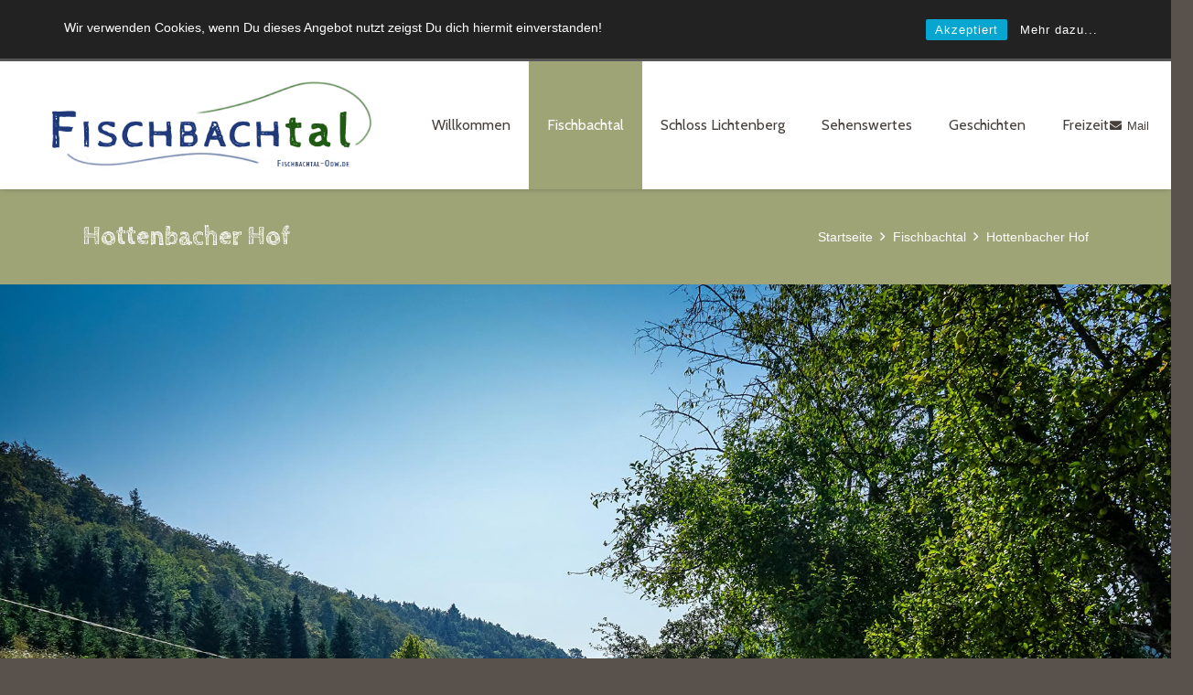

--- FILE ---
content_type: text/html; charset=UTF-8
request_url: https://fischbachtal-odw.de/fischbachtal/hottenbacher_hof
body_size: 18659
content:
<!DOCTYPE HTML>
<html class="" lang="de">
<head>
	<meta charset="UTF-8">
	<title>Hottenbacher Hof &#8211; Fischbachtal-Odw.de</title>
<link rel='dns-prefetch' href='//fonts.googleapis.com' />
<link rel='dns-prefetch' href='//s.w.org' />
<link rel="alternate" type="application/rss+xml" title="Fischbachtal-Odw.de &raquo; Feed" href="https://fischbachtal-odw.de/feed" />
<link rel="alternate" type="application/rss+xml" title="Fischbachtal-Odw.de &raquo; Kommentar-Feed" href="https://fischbachtal-odw.de/comments/feed" />
<meta name="viewport" content="width=device-width, initial-scale=1"><meta name="SKYPE_TOOLBAR" content="SKYPE_TOOLBAR_PARSER_COMPATIBLE"><meta name="theme-color" content="#f5f5f5"><meta property="og:title" content="Hottenbacher Hof"><meta property="og:type" content="website"><meta property="og:url" content="https://fischbachtal-odw.de/fischbachtal/hottenbacher_hof"><meta property="og:image" itemprop="image" content="https://fischbachtal-odw.de/wp-content/uploads/2016/09/Hottenbach-1.jpg">		<script type="text/javascript">
			window._wpemojiSettings = {"baseUrl":"https:\/\/s.w.org\/images\/core\/emoji\/12.0.0-1\/72x72\/","ext":".png","svgUrl":"https:\/\/s.w.org\/images\/core\/emoji\/12.0.0-1\/svg\/","svgExt":".svg","source":{"concatemoji":"https:\/\/fischbachtal-odw.de\/wp-includes\/js\/wp-emoji-release.min.js?ver=5.3.20"}};
			!function(e,a,t){var n,r,o,i=a.createElement("canvas"),p=i.getContext&&i.getContext("2d");function s(e,t){var a=String.fromCharCode;p.clearRect(0,0,i.width,i.height),p.fillText(a.apply(this,e),0,0);e=i.toDataURL();return p.clearRect(0,0,i.width,i.height),p.fillText(a.apply(this,t),0,0),e===i.toDataURL()}function c(e){var t=a.createElement("script");t.src=e,t.defer=t.type="text/javascript",a.getElementsByTagName("head")[0].appendChild(t)}for(o=Array("flag","emoji"),t.supports={everything:!0,everythingExceptFlag:!0},r=0;r<o.length;r++)t.supports[o[r]]=function(e){if(!p||!p.fillText)return!1;switch(p.textBaseline="top",p.font="600 32px Arial",e){case"flag":return s([127987,65039,8205,9895,65039],[127987,65039,8203,9895,65039])?!1:!s([55356,56826,55356,56819],[55356,56826,8203,55356,56819])&&!s([55356,57332,56128,56423,56128,56418,56128,56421,56128,56430,56128,56423,56128,56447],[55356,57332,8203,56128,56423,8203,56128,56418,8203,56128,56421,8203,56128,56430,8203,56128,56423,8203,56128,56447]);case"emoji":return!s([55357,56424,55356,57342,8205,55358,56605,8205,55357,56424,55356,57340],[55357,56424,55356,57342,8203,55358,56605,8203,55357,56424,55356,57340])}return!1}(o[r]),t.supports.everything=t.supports.everything&&t.supports[o[r]],"flag"!==o[r]&&(t.supports.everythingExceptFlag=t.supports.everythingExceptFlag&&t.supports[o[r]]);t.supports.everythingExceptFlag=t.supports.everythingExceptFlag&&!t.supports.flag,t.DOMReady=!1,t.readyCallback=function(){t.DOMReady=!0},t.supports.everything||(n=function(){t.readyCallback()},a.addEventListener?(a.addEventListener("DOMContentLoaded",n,!1),e.addEventListener("load",n,!1)):(e.attachEvent("onload",n),a.attachEvent("onreadystatechange",function(){"complete"===a.readyState&&t.readyCallback()})),(n=t.source||{}).concatemoji?c(n.concatemoji):n.wpemoji&&n.twemoji&&(c(n.twemoji),c(n.wpemoji)))}(window,document,window._wpemojiSettings);
		</script>
		<style type="text/css">
img.wp-smiley,
img.emoji {
	display: inline !important;
	border: none !important;
	box-shadow: none !important;
	height: 1em !important;
	width: 1em !important;
	margin: 0 .07em !important;
	vertical-align: -0.1em !important;
	background: none !important;
	padding: 0 !important;
}
</style>
	<link rel='stylesheet' id='wp-block-library-css'  href='https://fischbachtal-odw.de/wp-includes/css/dist/block-library/style.min.css?ver=5.3.20' type='text/css' media='all' />
<link rel='stylesheet' id='contact-form-7-css'  href='https://fischbachtal-odw.de/wp-content/plugins/contact-form-7/includes/css/styles.css?ver=5.1.6' type='text/css' media='all' />
<link rel='stylesheet' id='rcc-styles-css'  href='https://fischbachtal-odw.de/wp-content/plugins/responsive-cookie-consent/includes/css/style.css?ver=5.3.20' type='text/css' media='all' />
<link rel='stylesheet' id='us-fonts-css'  href='https://fonts.googleapis.com/css?family=Cabin+Sketch%3A700%7CCabin%3A400%2C700&#038;display=swap&#038;ver=5.3.20' type='text/css' media='all' />
<link rel='stylesheet' id='js_composer_front-css'  href='https://fischbachtal-odw.de/wp-content/plugins/js_composer/assets/css/js_composer.min.css?ver=6.1' type='text/css' media='all' />
<link rel='stylesheet' id='us-style-css'  href='https://fischbachtal-odw.de/wp-content/themes/Impreza/css/style.min.css?ver=7.1' type='text/css' media='all' />
<link rel='stylesheet' id='us-responsive-css'  href='https://fischbachtal-odw.de/wp-content/themes/Impreza/common/css/responsive.min.css?ver=7.1' type='text/css' media='all' />
<link rel='stylesheet' id='theme-style-css'  href='https://fischbachtal-odw.de/wp-content/themes/Impreza-child/style.css?ver=7.1' type='text/css' media='all' />
<link rel='stylesheet' id='bsf-Defaults-css'  href='https://fischbachtal-odw.de/wp-content/uploads/smile_fonts/Defaults/Defaults.css?ver=5.3.20' type='text/css' media='all' />
<link rel='stylesheet' id='wpgdprc.css-css'  href='https://fischbachtal-odw.de/wp-content/plugins/wp-gdpr-compliance/assets/css/front.css?ver=1560271261' type='text/css' media='all' />
<style id='wpgdprc.css-inline-css' type='text/css'>

            div.wpgdprc .wpgdprc-switch .wpgdprc-switch-inner:before { content: 'Ja'; }
            div.wpgdprc .wpgdprc-switch .wpgdprc-switch-inner:after { content: 'Nein'; }
        
</style>
<script type='text/javascript' src='https://fischbachtal-odw.de/wp-includes/js/jquery/jquery.js?ver=1.12.4-wp'></script>
<link rel='https://api.w.org/' href='https://fischbachtal-odw.de/wp-json/' />
<link rel="EditURI" type="application/rsd+xml" title="RSD" href="https://fischbachtal-odw.de/xmlrpc.php?rsd" />
<link rel="wlwmanifest" type="application/wlwmanifest+xml" href="https://fischbachtal-odw.de/wp-includes/wlwmanifest.xml" /> 
<meta name="generator" content="WordPress 5.3.20" />
<link rel="canonical" href="https://fischbachtal-odw.de/fischbachtal/hottenbacher_hof" />
<link rel='shortlink' href='https://fischbachtal-odw.de/?p=1094' />
<link rel="alternate" type="application/json+oembed" href="https://fischbachtal-odw.de/wp-json/oembed/1.0/embed?url=https%3A%2F%2Ffischbachtal-odw.de%2Ffischbachtal%2Fhottenbacher_hof" />
<link rel="alternate" type="text/xml+oembed" href="https://fischbachtal-odw.de/wp-json/oembed/1.0/embed?url=https%3A%2F%2Ffischbachtal-odw.de%2Ffischbachtal%2Fhottenbacher_hof&#038;format=xml" />
<!-- Analytics by WP-Statistics v12.6.12 - https://wp-statistics.com/ -->
	<script>
		if ( !/Android|webOS|iPhone|iPad|iPod|BlackBerry|IEMobile|Opera Mini/i.test( navigator.userAgent ) ) {
			var root = document.getElementsByTagName( 'html' )[ 0 ]
			root.className += " no-touch";
		}
	</script>
	<style type="text/css">.recentcomments a{display:inline !important;padding:0 !important;margin:0 !important;}</style><meta name="generator" content="Powered by WPBakery Page Builder - drag and drop page builder for WordPress."/>
<link rel="icon" href="https://fischbachtal-odw.de/wp-content/uploads/2018/02/cropped-Favicon-Fischbachtal-32x32.jpg" sizes="32x32" />
<link rel="icon" href="https://fischbachtal-odw.de/wp-content/uploads/2018/02/cropped-Favicon-Fischbachtal-192x192.jpg" sizes="192x192" />
<link rel="apple-touch-icon-precomposed" href="https://fischbachtal-odw.de/wp-content/uploads/2018/02/cropped-Favicon-Fischbachtal-180x180.jpg" />
<meta name="msapplication-TileImage" content="https://fischbachtal-odw.de/wp-content/uploads/2018/02/cropped-Favicon-Fischbachtal-270x270.jpg" />
<noscript><style> .wpb_animate_when_almost_visible { opacity: 1; }</style></noscript>		<style id="us-theme-options-css">@font-face{font-display:block;font-style:normal;font-family:"fontawesome";font-weight:900;src:url("https://fischbachtal-odw.de/wp-content/themes/Impreza/fonts/fa-solid-900.woff2") format("woff2"),url("https://fischbachtal-odw.de/wp-content/themes/Impreza/fonts/fa-solid-900.woff") format("woff")}.fas,.fa{font-family:"fontawesome";font-weight:900}@font-face{font-display:block;font-style:normal;font-family:"fontawesome";font-weight:400;src:url("https://fischbachtal-odw.de/wp-content/themes/Impreza/fonts/fa-regular-400.woff2") format("woff2"),url("https://fischbachtal-odw.de/wp-content/themes/Impreza/fonts/fa-regular-400.woff") format("woff")}.far{font-family:"fontawesome";font-weight:400}@font-face{font-display:block;font-style:normal;font-family:"fontawesome";font-weight:300;src:url("https://fischbachtal-odw.de/wp-content/themes/Impreza/fonts/fa-light-300.woff2") format("woff2"),url("https://fischbachtal-odw.de/wp-content/themes/Impreza/fonts/fa-light-300.woff") format("woff")}.fal{font-family:"fontawesome";font-weight:300}@font-face{font-display:block;font-style:normal;font-family:"Font Awesome 5 Duotone";font-weight:900;src:url("https://fischbachtal-odw.de/wp-content/themes/Impreza/fonts/fa-duotone-900.woff2") format("woff2"),url("https://fischbachtal-odw.de/wp-content/themes/Impreza/fonts/fa-duotone-900.woff") format("woff")}.fad{font-family:"Font Awesome 5 Duotone";font-weight:900;position:relative}@font-face{font-display:block;font-style:normal;font-family:"Font Awesome 5 Brands";font-weight:400;src:url("https://fischbachtal-odw.de/wp-content/themes/Impreza/fonts/fa-brands-400.woff2") format("woff2"),url("https://fischbachtal-odw.de/wp-content/themes/Impreza/fonts/fa-brands-400.woff") format("woff")}.fab{font-family:"Font Awesome 5 Brands";font-weight:400}@font-face{font-display:block;font-style:normal;font-family:"Material Icons";font-weight:400;src:url("https://fischbachtal-odw.de/wp-content/themes/Impreza/fonts/material-icons.woff2") format("woff2"),url("https://fischbachtal-odw.de/wp-content/themes/Impreza/fonts/material-icons.woff") format("woff")}.material-icons{font-family:"Material Icons";font-weight:400;font-style:normal;letter-spacing:normal;text-transform:none;display:inline-block;white-space:nowrap;word-wrap:normal;direction:ltr;font-feature-settings:"liga";-moz-osx-font-smoothing:grayscale} .style_phone6-1>*{background-image:url(https://fischbachtal-odw.de/wp-content/themes/Impreza/img/phone-6-black-real.png)} .style_phone6-2>*{background-image:url(https://fischbachtal-odw.de/wp-content/themes/Impreza/img/phone-6-white-real.png)} .style_phone6-3>*{background-image:url(https://fischbachtal-odw.de/wp-content/themes/Impreza/img/phone-6-black-flat.png)} .style_phone6-4>*{background-image:url(https://fischbachtal-odw.de/wp-content/themes/Impreza/img/phone-6-white-flat.png)}.leaflet-default-icon-path{background-image:url(https://fischbachtal-odw.de/wp-content/themes/Impreza/common/css/vendor/images/marker-icon.png)} html, .l-header .widget, .menu-item-object-us_page_block{font-family:Arial, Helvetica, sans-serif;font-weight:400;font-size:16px;line-height:24px}h1{font-family:'Cabin Sketch', cursive;font-weight:400;font-size:40px;line-height:1.4;letter-spacing:0;margin-bottom:1.5rem}h2{font-family:'Cabin Sketch', cursive;font-weight:400;font-size:34px;line-height:1.4;letter-spacing:0;margin-bottom:1.5rem}h3{font-family:'Cabin Sketch', cursive;font-weight:400;font-size:28px;line-height:1.4;letter-spacing:0;margin-bottom:1.5rem}.widgettitle, .comment-reply-title, h4{font-family:'Cabin Sketch', cursive;font-weight:400;font-size:24px;line-height:1.4;letter-spacing:0;margin-bottom:1.5rem}h5{font-family:'Cabin Sketch', cursive;font-weight:400;font-size:20px;line-height:1.4;letter-spacing:0;margin-bottom:1.5rem}h6{font-family:'Cabin Sketch', cursive;font-weight:400;font-size:18px;line-height:1.4;letter-spacing:0;margin-bottom:1.5rem}@media (max-width:767px){html{font-size:16px;line-height:28px} h1{font-size:30px} h1.vc_custom_heading{font-size:30px!important} h2{font-size:26px} h2.vc_custom_heading{font-size:26px!important} h3{font-size:22px} h3.vc_custom_heading{font-size:22px!important} h4, .widgettitle, .comment-reply-title{font-size:19px} h4.vc_custom_heading{font-size:19px!important} h5{font-size:19px} h5.vc_custom_heading{font-size:19px!important} h6{font-size:16px} h6.vc_custom_heading{font-size:16px!important}}body{background:url(https://fischbachtal-odw.de/wp-content/uploads/2016/06/Hintergrund_Holz.jpg) center center repeat fixed #59524c} body, .l-header.pos_fixed{min-width:1300px} .l-canvas.type_boxed, .l-canvas.type_boxed .l-subheader, .l-canvas.type_boxed~.l-footer{max-width:1300px} .l-subheader-h, .l-section-h, .l-main .aligncenter, .w-tabs-section-content-h{max-width:1100px} .post-password-form{max-width:calc(1100px + 5rem)}@media screen and (max-width:1180px){.l-main .aligncenter{max-width:calc(100vw - 5rem)}}@media screen and (min-width:1180px){.l-main .alignfull{margin-left:calc(550px - 50vw);margin-right:calc(550px - 50vw)}} .g-cols .l-sidebar{width:22.48%} .g-cols .l-content{width:77.52%}@media (max-width:999px){.l-canvas{overflow:hidden} .g-cols.reversed{flex-direction:column-reverse} .g-cols>div:not([class*=" vc_col-"]){width:100%;margin:0 0 1rem} .g-cols.type_boxes>div, .g-cols.reversed>div:first-child, .g-cols:not(.reversed)>div:last-child, .g-cols>div.has-fill{margin-bottom:0} .align_center_xs, .align_center_xs .w-socials{text-align:center} .align_center_xs .w-hwrapper>*{margin:0.5rem 0;width:100%}} @media (min-width:1000px){.l-section.for_sidebar.at_left>div>.g-cols{flex-direction:row-reverse} .vc_column-inner.type_sticky>.wpb_wrapper{position:-webkit-sticky;position:sticky}} button[type="submit"]:not(.w-btn),input[type="submit"]{font-weight:700;font-style:normal;text-transform:uppercase;letter-spacing:0em;border-radius:0.3em;padding:0.8em 1.8em;box-shadow:0 0em 0em rgba(0,0,0,0.2);background:#c7a589c;border-color:transparent;color:#ffffff!important}button[type="submit"]:not(.w-btn):before,input[type="submit"]{border-width:2px}.no-touch button[type="submit"]:not(.w-btn):hover,.no-touch input[type="submit"]:hover{box-shadow:0 0em 0em rgba(0,0,0,0.2);background:#9ea476;border-color:transparent;color:#ffffff!important}.us-btn-style_1{font-family:Arial, Helvetica, sans-serif;font-weight:700;font-style:normal;text-transform:uppercase;letter-spacing:0em;border-radius:0.3em;padding:0.8em 1.8em;background:#c7a589c;border-color:transparent;color:#ffffff!important;box-shadow:0 0em 0em rgba(0,0,0,0.2)}.us-btn-style_1:before{border-width:2px}.no-touch .us-btn-style_1:hover{box-shadow:0 0em 0em rgba(0,0,0,0.2);background:#9ea476;border-color:transparent;color:#ffffff!important}.us-btn-style_1{overflow:hidden}.us-btn-style_1>*{position:relative;z-index:1}.no-touch .us-btn-style_1:hover{background:#c7a589c}.no-touch .us-btn-style_1:after{content:"";position:absolute;top:0;left:0;right:0;height:0;transition:height 0.3s;background:#9ea476}.no-touch .us-btn-style_1:hover:after{height:100%}.us-btn-style_2{font-family:Arial, Helvetica, sans-serif;font-weight:700;font-style:normal;text-transform:uppercase;letter-spacing:0em;border-radius:0.3em;padding:0.8em 1.8em;background:#e0dedc;border-color:transparent;color:#46403c!important;box-shadow:0 0em 0em rgba(0,0,0,0.2)}.us-btn-style_2:before{border-width:2px}.no-touch .us-btn-style_2:hover{box-shadow:0 0em 0em rgba(0,0,0,0.2);background:rgba(0,0,0,0.05);border-color:transparent;color:#46403c!important}.us-btn-style_2{overflow:hidden}.us-btn-style_2>*{position:relative;z-index:1}.no-touch .us-btn-style_2:hover{background:#e0dedc}.no-touch .us-btn-style_2:after{content:"";position:absolute;top:0;left:0;right:0;height:0;transition:height 0.3s;background:rgba(0,0,0,0.05)}.no-touch .us-btn-style_2:hover:after{height:100%}.us-btn-style_3{font-family:Arial, Helvetica, sans-serif;font-weight:700;font-style:normal;text-transform:uppercase;letter-spacing:0em;border-radius:0.3em;padding:0.8em 1.8em;background:transparent;border-color:#e0dedc;color:#46403c!important;box-shadow:0 0em 0em rgba(0,0,0,0.2)}.us-btn-style_3:before{border-width:2px}.no-touch .us-btn-style_3:hover{box-shadow:0 0em 0em rgba(0,0,0,0.2);background:#e0dedc;border-color:#e0dedc;color:#46403c!important}.us-btn-style_3{overflow:hidden}.us-btn-style_3>*{position:relative;z-index:1}.no-touch .us-btn-style_3:hover{background:transparent}.no-touch .us-btn-style_3:after{content:"";position:absolute;top:0;left:0;right:0;height:0;transition:height 0.3s;background:#e0dedc}.no-touch .us-btn-style_3:hover:after{height:100%}.us-btn-style_4{font-family:Arial, Helvetica, sans-serif;font-weight:700;font-style:normal;text-transform:uppercase;letter-spacing:0em;border-radius:0.3em;padding:0.8em 1.8em;background:#c7a589c;border-color:transparent;color:#ffffff!important;box-shadow:0 0em 0em rgba(0,0,0,0.2)}.us-btn-style_4:before{border-width:2px}.no-touch .us-btn-style_4:hover{box-shadow:0 0em 0em rgba(0,0,0,0.2);background:rgba(0,0,0,0.15);border-color:transparent;color:#ffffff!important}.us-btn-style_4{overflow:hidden}.us-btn-style_4>*{position:relative;z-index:1}.no-touch .us-btn-style_4:hover{background:#c7a589c}.no-touch .us-btn-style_4:after{content:"";position:absolute;top:0;left:0;right:0;height:0;transition:height 0.3s;background:rgba(0,0,0,0.15)}.no-touch .us-btn-style_4:hover:after{height:100%}a, button, input[type="submit"], .ui-slider-handle{outline:none!important}.w-header-show, .w-toplink{background:rgba(0,0,0,0.3)}body{-webkit-tap-highlight-color:rgb(0,0,0)} .l-subheader.at_top, .l-subheader.at_top .w-dropdown-list, .l-subheader.at_top .type_mobile .w-nav-list.level_1{background:#46403c} .l-subheader.at_top, .l-subheader.at_top .w-dropdown.opened, .l-subheader.at_top .type_mobile .w-nav-list.level_1{color:#cdcbc9} .no-touch .l-subheader.at_top a:hover, .no-touch .l-header.bg_transparent .l-subheader.at_top .w-dropdown.opened a:hover{color:#c7a589}.header_ver .l-header, .l-subheader.at_middle, .l-subheader.at_middle .w-dropdown-list, .l-subheader.at_middle .type_mobile .w-nav-list.level_1{background:#ffffff} .l-subheader.at_middle, .l-subheader.at_middle .w-dropdown.opened, .l-subheader.at_middle .type_mobile .w-nav-list.level_1{color:#46403c} .no-touch .l-subheader.at_middle a:hover, .no-touch .l-header.bg_transparent .l-subheader.at_middle .w-dropdown.opened a:hover{color:#c7a589}.l-subheader.at_bottom, .l-subheader.at_bottom .w-dropdown-list, .l-subheader.at_bottom .type_mobile .w-nav-list.level_1{background:#46403c} .l-subheader.at_bottom, .l-subheader.at_bottom .w-dropdown.opened, .l-subheader.at_bottom .type_mobile .w-nav-list.level_1{color:#cdcbc9} .no-touch .l-subheader.at_bottom a:hover, .no-touch .l-header.bg_transparent .l-subheader.at_bottom .w-dropdown.opened a:hover{color:#c7a589}.l-header.bg_transparent:not(.sticky) .l-subheader{color:#ffffff} .no-touch .l-header.bg_transparent:not(.sticky) .w-text a:hover, .no-touch .l-header.bg_transparent:not(.sticky) .w-html a:hover, .no-touch .l-header.bg_transparent:not(.sticky) .w-dropdown a:hover, .no-touch .l-header.bg_transparent:not(.sticky) .type_desktop .menu-item.level_1:hover>a{color:#ffffff} .l-header.bg_transparent:not(.sticky) .w-nav-title:after{background:#ffffff}.w-search-form, .w-search-background{background:#c7a589;color:#ffffff} .w-nav .menu-item.level_1>a:focus, .no-touch .w-nav .menu-item.level_1.opened>a, .no-touch .w-nav .menu-item.level_1:hover>a{background:#afa283;color:#ffffff} .w-nav-title:after{background:#ffffff}.w-nav .menu-item.level_1.current-menu-item>a, .w-nav .menu-item.level_1.current-menu-ancestor>a, .w-nav .menu-item.level_1.current-page-ancestor>a{background:#9ea476;color:#ffffff}.l-header.bg_transparent:not(.sticky) .w-nav.type_desktop .menu-item.level_1.current-menu-item>a, .l-header.bg_transparent:not(.sticky) .w-nav.type_desktop .menu-item.level_1.current-menu-ancestor>a, .l-header.bg_transparent:not(.sticky) .w-nav.type_desktop .menu-item.level_1.current-page-ancestor>a{background:transparent;color:#c7a589}.w-nav-list:not(.level_1){background:#afa283;color:#ffffff}.no-touch .w-nav .menu-item:not(.level_1)>a:focus, .no-touch .w-nav .menu-item:not(.level_1):hover>a{background:#e5e3e1;color:#46403c}.w-nav .menu-item:not(.level_1).current-menu-item>a, .w-nav .menu-item:not(.level_1).current-menu-ancestor>a, .w-nav .menu-item:not(.level_1).current-page-ancestor>a{background:;color:#46403c}.btn.menu-item>a{background:#46403c!important;color:#ffffff!important} .no-touch .btn.menu-item>a:hover{background:#9ea476!important;color:#ffffff!important} .has-content-bg-background-color, option, body.us_iframe, .l-preloader, .l-canvas, .l-footer, .l-popup-box-content, .l-cookie, .g-filters.style_1 .g-filters-item.active, .w-pricing-item-h, .w-tabs.style_default .w-tabs-item.active, .no-touch .w-tabs.style_default .w-tabs-item.active:hover, .w-tabs.style_modern .w-tabs-item:after, .w-tabs.style_timeline .w-tabs-item, .w-tabs.style_timeline .w-tabs-section-header-h, .leaflet-popup-content-wrapper, .leaflet-popup-tip, .wpml-ls-statics-footer, .select2-selection__choice, .select2-search input{background:#ffffff} .has-content-bg-color, .w-iconbox.style_circle.color_contrast .w-iconbox-icon{color:#ffffff}.has-content-bg-alt-background-color, input, textarea, select, .w-actionbox.color_light, .w-form-checkbox, .w-form-radio, .g-filters.style_1, .g-filters.style_2 .g-filters-item.active, .w-flipbox-front, .w-grid-none, .w-ibanner, .w-iconbox.style_circle.color_light .w-iconbox-icon, .w-pricing.style_simple .w-pricing-item-header, .w-pricing.style_cards .w-pricing-item-header, .w-pricing.style_flat .w-pricing-item-h, .w-progbar-bar, .w-progbar.style_3 .w-progbar-bar:before, .w-progbar.style_3 .w-progbar-bar-count, .w-socials.style_solid .w-socials-item-link, .w-tabs.style_default .w-tabs-list, .w-tabs.style_timeline.zephyr .w-tabs-item, .w-tabs.style_timeline.zephyr .w-tabs-section-header-h, .no-touch .l-main .widget_nav_menu a:hover, .no-touch .owl-carousel.navpos_outside .owl-nav div:hover, .smile-icon-timeline-wrap .timeline-wrapper .timeline-block, .smile-icon-timeline-wrap .timeline-feature-item.feat-item, .wpml-ls-legacy-dropdown a, .wpml-ls-legacy-dropdown-click a, .tablepress .row-hover tr:hover td, .select2-selection, .select2-dropdown{background:#ffffff} .timeline-wrapper .timeline-post-right .ult-timeline-arrow l, .timeline-wrapper .timeline-post-left .ult-timeline-arrow l, .timeline-feature-item.feat-item .ult-timeline-arrow l{border-color:#ffffff} .has-content-bg-alt-color{color:#ffffff}hr, td, th, input, textarea, select, .l-section, .vc_column_container, .vc_column-inner, .w-comments .children, .w-image, .w-pricing-item-h, .w-profile, .w-sharing-item, .w-tabs-list, .w-tabs-section, .widget_calendar #calendar_wrap, .l-main .widget_nav_menu .menu, .l-main .widget_nav_menu .menu-item a, .smile-icon-timeline-wrap .timeline-line{border-color:#e0dedc} .has-content-border-color, .w-separator.color_border, .w-iconbox.color_light .w-iconbox-icon{color:#e0dedc} .has-content-border-background-color, .w-flipbox-back, .w-iconbox.style_circle.color_light .w-iconbox-icon, .no-touch .wpml-ls-sub-menu a:hover{background:#e0dedc} .w-iconbox.style_outlined.color_light .w-iconbox-icon, .w-socials.style_outlined .w-socials-item-link, .pagination .page-numbers{box-shadow:0 0 0 2px #e0dedc inset}.has-content-heading-color, .l-cookie, h1, h2, h3, h4, h5, h6, .w-counter.color_heading .w-counter-value{color:#46403c} .has-content-heading-background-color, .w-progbar.color_heading .w-progbar-bar-h{background:#46403c}.has-content-text-color, input, textarea, select, .l-canvas, .l-footer, .l-popup-box-content, .w-form-row-field>i, .w-ibanner, .w-iconbox.color_light.style_circle .w-iconbox-icon, .w-tabs.style_timeline .w-tabs-item, .w-tabs.style_timeline .w-tabs-section-header-h, .leaflet-popup-content-wrapper, .leaflet-popup-tip, .select2-dropdown{color:#46403c} .has-content-text-background-color, .w-iconbox.style_circle.color_contrast .w-iconbox-icon, .w-progbar.color_text .w-progbar-bar-h, .w-scroller-dot span{background:#46403c} .w-iconbox.style_outlined.color_contrast .w-iconbox-icon{box-shadow:0 0 0 2px #46403c inset} .w-scroller-dot span{box-shadow:0 0 0 2px #46403c}a{color:#46403c}.no-touch a:hover, .no-touch .tablepress .sorting:hover, .no-touch .post_navigation.layout_simple a:hover .post_navigation-item-title{color:#9ea476}.has-content-primary-color, .g-preloader, .l-main .w-contacts-item:before, .w-counter.color_primary .w-counter-value, .g-filters.style_1 .g-filters-item.active, .g-filters.style_3 .g-filters-item.active, .w-form-row.focused .w-form-row-field>i, .w-iconbox.color_primary .w-iconbox-icon, .w-post-elm .w-post-slider-trigger:hover, .w-separator.color_primary, .w-sharing.type_outlined.color_primary .w-sharing-item, .no-touch .w-sharing.type_simple.color_primary .w-sharing-item:hover .w-sharing-icon, .w-tabs.style_default .w-tabs-item.active, .w-tabs.style_trendy .w-tabs-item.active, .w-tabs-section.active .w-tabs-section-header, .tablepress .sorting_asc, .tablepress .sorting_desc, .highlight_primary{color:#c7a589c} .has-content-primary-background-color, .l-section.color_primary, .us-btn-style_badge, .no-touch .post_navigation.layout_sided a:hover .post_navigation-item-arrow, .highlight_primary_bg, .w-actionbox.color_primary, .w-form-row-field:after, .w-form-row input:checked + .w-form-checkbox, .w-form-row input:checked + .w-form-radio, .no-touch .g-filters.style_1 .g-filters-item:hover, .no-touch .g-filters.style_2 .g-filters-item:hover, .w-comments-item.bypostauthor .w-comments-item-author span, .w-grid .with_quote_icon, .w-iconbox.style_circle.color_primary .w-iconbox-icon, .no-touch .w-iconbox.style_circle .w-iconbox-icon:before, .no-touch .w-iconbox.style_outlined .w-iconbox-icon:before, .no-touch .w-person-links-item:before, .w-pricing.style_simple .type_featured .w-pricing-item-header, .w-pricing.style_cards .type_featured .w-pricing-item-header, .w-pricing.style_flat .type_featured .w-pricing-item-h, .w-progbar.color_primary .w-progbar-bar-h, .w-sharing.type_solid.color_primary .w-sharing-item, .w-sharing.type_fixed.color_primary .w-sharing-item, .w-sharing.type_outlined.color_primary .w-sharing-item:before, .no-touch .w-sharing-tooltip .w-sharing-item:hover, .w-socials-item-link-hover, .w-tabs-list-bar, .w-tabs.style_modern .w-tabs-list, .w-tabs.style_timeline .w-tabs-item:before, .w-tabs.style_timeline .w-tabs-section-header-h:before, .no-touch .w-header-show:hover, .no-touch .w-toplink.active:hover, .no-touch .pagination .page-numbers:before, .pagination .page-numbers.current, .l-main .widget_nav_menu .menu-item.current-menu-item>a, .rsThumb.rsNavSelected, .select2-results__option--highlighted{background:#c7a589c} .w-tabs.style_default .w-tabs-item.active, .owl-dot.active span, .rsBullet.rsNavSelected span{border-color:#c7a589c} .l-main .w-contacts-item:before, .w-iconbox.color_primary.style_outlined .w-iconbox-icon, .w-sharing.type_outlined.color_primary .w-sharing-item, .w-tabs.style_timeline .w-tabs-item, .w-tabs.style_timeline .w-tabs-section-header-h{box-shadow:0 0 0 2px #c7a589c inset} input:focus, input:focus + .w-form-checkbox, textarea:focus, select:focus, .select2-container--focus .select2-selection{box-shadow:0 0 0 2px #c7a589c}.has-content-secondary-color, .w-counter.color_secondary .w-counter-value, .w-iconbox.color_secondary .w-iconbox-icon, .w-separator.color_secondary, .w-sharing.type_outlined.color_secondary .w-sharing-item, .no-touch .w-sharing.type_simple.color_secondary .w-sharing-item:hover .w-sharing-icon, .highlight_secondary{color:#9ea476} .has-content-secondary-background-color, .l-section.color_secondary, .w-actionbox.color_secondary, .no-touch .us-btn-style_badge:hover, .w-iconbox.style_circle.color_secondary .w-iconbox-icon, .w-progbar.color_secondary .w-progbar-bar-h, .w-sharing.type_solid.color_secondary .w-sharing-item, .w-sharing.type_fixed.color_secondary .w-sharing-item, .w-sharing.type_outlined.color_secondary .w-sharing-item:before, .highlight_secondary_bg{background:#9ea476} .w-iconbox.color_secondary.style_outlined .w-iconbox-icon, .w-sharing.type_outlined.color_secondary .w-sharing-item{box-shadow:0 0 0 2px #9ea476 inset}.has-content-faded-color, blockquote:before, .w-form-row-description, .l-main .post-author-website, .l-main .w-profile-link.for_logout, .l-main .widget_tag_cloud, .highlight_faded{color:#979699} .has-content-faded-background-color{background:#979699} .l-section.color_alternate, .color_alternate .g-filters.style_1 .g-filters-item.active, .color_alternate .w-pricing-item-h, .color_alternate .w-tabs.style_default .w-tabs-item.active, .color_alternate .w-tabs.style_modern .w-tabs-item:after, .no-touch .color_alternate .w-tabs.style_default .w-tabs-item.active:hover, .color_alternate .w-tabs.style_timeline .w-tabs-item, .color_alternate .w-tabs.style_timeline .w-tabs-section-header-h{background:#e5e3e1} .color_alternate .w-iconbox.style_circle.color_contrast .w-iconbox-icon{color:#e5e3e1}.color_alternate input:not([type="submit"]), .color_alternate textarea, .color_alternate select, .color_alternate .w-form-checkbox, .color_alternate .w-form-radio, .color_alternate .g-filters.style_1, .color_alternate .g-filters.style_2 .g-filters-item.active, .color_alternate .w-grid-none, .color_alternate .w-iconbox.style_circle.color_light .w-iconbox-icon, .color_alternate .w-pricing.style_simple .w-pricing-item-header, .color_alternate .w-pricing.style_cards .w-pricing-item-header, .color_alternate .w-pricing.style_flat .w-pricing-item-h, .color_alternate .w-progbar-bar, .color_alternate .w-socials.style_solid .w-socials-item-link, .color_alternate .w-tabs.style_default .w-tabs-list, .color_alternate .ginput_container_creditcard{background:#f2f1f0}.l-section.color_alternate, .color_alternate td, .color_alternate th, .color_alternate .vc_column_container, .color_alternate .vc_column-inner, .color_alternate .w-comments .children, .color_alternate .w-image, .color_alternate .w-pricing-item-h, .color_alternate .w-profile, .color_alternate .w-sharing-item, .color_alternate .w-tabs-list, .color_alternate .w-tabs-section{border-color:#d6d4d2} .color_alternate .w-separator.color_border, .color_alternate .w-iconbox.color_light .w-iconbox-icon{color:#d6d4d2} .color_alternate .w-iconbox.style_circle.color_light .w-iconbox-icon{background:#d6d4d2} .color_alternate .w-iconbox.style_outlined.color_light .w-iconbox-icon, .color_alternate .w-socials.style_outlined .w-socials-item-link, .color_alternate .pagination .page-numbers{box-shadow:0 0 0 2px #d6d4d2 inset}.l-section.color_alternate h1, .l-section.color_alternate h2, .l-section.color_alternate h3, .l-section.color_alternate h4, .l-section.color_alternate h5, .l-section.color_alternate h6, .color_alternate .w-counter.color_heading .w-counter-value{color:#46403c} .color_alternate .w-progbar.color_contrast .w-progbar-bar-h{background:#46403c}.l-section.color_alternate, .color_alternate input, .color_alternate textarea, .color_alternate select, .color_alternate .w-form-row-field>i, .color_alternate .w-iconbox.color_contrast .w-iconbox-icon, .color_alternate .w-iconbox.color_light.style_circle .w-iconbox-icon, .color_alternate .w-tabs.style_timeline .w-tabs-item, .color_alternate .w-tabs.style_timeline .w-tabs-section-header-h{color:#46403c} .color_alternate .w-iconbox.style_circle.color_contrast .w-iconbox-icon{background:#46403c} .color_alternate .w-iconbox.style_outlined.color_contrast .w-iconbox-icon{box-shadow:0 0 0 2px #46403c inset}.color_alternate a{color:#c7a589}.no-touch .color_alternate a:hover{color:#9ea476}.color_alternate .highlight_primary, .l-main .color_alternate .w-contacts-item:before, .color_alternate .w-counter.color_primary .w-counter-value, .color_alternate .g-preloader, .color_alternate .g-filters.style_1 .g-filters-item.active, .color_alternate .g-filters.style_3 .g-filters-item.active, .color_alternate .w-form-row.focused .w-form-row-field>i, .color_alternate .w-iconbox.color_primary .w-iconbox-icon, .color_alternate .w-separator.color_primary, .color_alternate .w-tabs.style_default .w-tabs-item.active, .color_alternate .w-tabs.style_trendy .w-tabs-item.active, .color_alternate .w-tabs-section.active .w-tabs-section-header{color:#c7a589} .color_alternate .highlight_primary_bg, .color_alternate .w-actionbox.color_primary, .no-touch .color_alternate .g-filters.style_1 .g-filters-item:hover, .no-touch .color_alternate .g-filters.style_2 .g-filters-item:hover, .color_alternate .w-iconbox.style_circle.color_primary .w-iconbox-icon, .no-touch .color_alternate .w-iconbox.style_circle .w-iconbox-icon:before, .no-touch .color_alternate .w-iconbox.style_outlined .w-iconbox-icon:before, .color_alternate .w-pricing.style_simple .type_featured .w-pricing-item-header, .color_alternate .w-pricing.style_cards .type_featured .w-pricing-item-header, .color_alternate .w-pricing.style_flat .type_featured .w-pricing-item-h, .color_alternate .w-progbar.color_primary .w-progbar-bar-h, .color_alternate .w-tabs.style_modern .w-tabs-list, .color_alternate .w-tabs.style_trendy .w-tabs-item:after, .color_alternate .w-tabs.style_timeline .w-tabs-item:before, .color_alternate .w-tabs.style_timeline .w-tabs-section-header-h:before, .no-touch .color_alternate .pagination .page-numbers:before, .color_alternate .pagination .page-numbers.current{background:#c7a589} .color_alternate .w-tabs.style_default .w-tabs-item.active, .no-touch .color_alternate .w-tabs.style_default .w-tabs-item.active:hover{border-color:#c7a589} .l-main .color_alternate .w-contacts-item:before, .color_alternate .w-iconbox.color_primary.style_outlined .w-iconbox-icon, .color_alternate .w-tabs.style_timeline .w-tabs-item, .color_alternate .w-tabs.style_timeline .w-tabs-section-header-h{box-shadow:0 0 0 2px #c7a589 inset} .color_alternate input:focus, .color_alternate textarea:focus, .color_alternate select:focus{box-shadow:0 0 0 2px #c7a589}.color_alternate .highlight_secondary, .color_alternate .w-counter.color_secondary .w-counter-value, .color_alternate .w-iconbox.color_secondary .w-iconbox-icon, .color_alternate .w-separator.color_secondary{color:#9ea476} .color_alternate .highlight_secondary_bg, .color_alternate .w-actionbox.color_secondary, .color_alternate .w-iconbox.style_circle.color_secondary .w-iconbox-icon, .color_alternate .w-progbar.color_secondary .w-progbar-bar-h{background:#9ea476} .color_alternate .w-iconbox.color_secondary.style_outlined .w-iconbox-icon{box-shadow:0 0 0 2px #9ea476 inset}.color_alternate .highlight_faded, .color_alternate .w-profile-link.for_logout{color:#979699} .color_footer-top{background:#59524c}.color_footer-top input:not([type="submit"]), .color_footer-top textarea, .color_footer-top select, .color_footer-top .w-form-checkbox, .color_footer-top .w-form-radio, .color_footer-top .w-socials.style_solid .w-socials-item-link{background:#46403c}.color_footer-top, .color_footer-top td, .color_footer-top th, .color_footer-top input:not([type="submit"]), .color_footer-top textarea, .color_footer-top select, .color_footer-top .vc_column_container, .color_footer-top .vc_column-inner, .color_footer-top .w-image, .color_footer-top .w-pricing-item-h, .color_footer-top .w-profile, .color_footer-top .w-sharing-item, .color_footer-top .w-tabs-list, .color_footer-top .w-tabs-section{border-color:#69625c} .color_footer-top .w-separator.color_border{color:#69625c} .color_footer-top .w-socials.style_outlined .w-socials-item-link{box-shadow:0 0 0 2px #69625c inset}.color_footer-top{color:#b1a9a2}.color_footer-top a{color:#ddd6d0}.no-touch .color_footer-top a:hover, .color_footer-top .w-form-row.focused .w-form-row-field>i{color:#ffffff} .color_footer-top input:focus, .color_footer-top textarea:focus, .color_footer-top select:focus{box-shadow:0 0 0 2px #ffffff} .color_footer-bottom{background:#46403c}.color_footer-bottom input:not([type="submit"]), .color_footer-bottom textarea, .color_footer-bottom select, .color_footer-bottom .w-form-checkbox, .color_footer-bottom .w-form-radio, .color_footer-bottom .w-socials.style_solid .w-socials-item-link{background:#59524c}.color_footer-bottom, .color_footer-bottom td, .color_footer-bottom th, .color_footer-bottom input:not([type="submit"]), .color_footer-bottom textarea, .color_footer-bottom select, .color_footer-bottom .vc_column_container, .color_footer-bottom .vc_column-inner, .color_footer-bottom .w-image, .color_footer-bottom .w-pricing-item-h, .color_footer-bottom .w-profile, .color_footer-bottom .w-sharing-item, .color_footer-bottom .w-tabs-list, .color_footer-bottom .w-tabs-section{border-color:#69625c} .color_footer-bottom .w-separator.color_border{color:#69625c} .color_footer-bottom .w-socials.style_outlined .w-socials-item-link{box-shadow:0 0 0 2px #69625c inset}.color_footer-bottom{color:#98918a}.color_footer-bottom a{color:#b1a9a2}.no-touch .color_footer-bottom a:hover, .color_footer-bottom .w-form-row.focused .w-form-row-field>i{color:#ffffff} .color_footer-bottom input:focus, .color_footer-bottom textarea:focus, .color_footer-bottom select:focus{box-shadow:0 0 0 2px #ffffff} .header_hor .w-nav.type_desktop .menu-item-731 .w-nav-list.level_2{left:auto;right:0;transform-origin:100% 0}</style>
				<style id="us-header-css"> @media (min-width:901px){.hidden_for_default{display:none!important} .l-subheader.at_top{display:none} .l-subheader.at_bottom{display:none}.l-header{position:relative;z-index:111;width:100%} .l-subheader{margin:0 auto} .l-subheader.width_full{padding-left:1.5rem;padding-right:1.5rem} .l-subheader-h{display:flex;align-items:center;position:relative;margin:0 auto;height:inherit} .w-header-show{display:none}.l-header.pos_fixed{position:fixed;left:0} .l-header.pos_fixed:not(.notransition) .l-subheader{transition-property:transform, background, box-shadow, line-height, height;transition-duration:0.3s;transition-timing-function:cubic-bezier(.78,.13,.15,.86)}.l-header.bg_transparent:not(.sticky) .l-subheader{box-shadow:none!important;background:none} .l-header.bg_transparent~.l-main .l-section.width_full.height_auto:first-child>.l-section-h{padding-top:0!important;padding-bottom:0!important}.l-header.pos_static.bg_transparent{position:absolute;left:0}.l-subheader.width_full .l-subheader-h{max-width:none!important}.headerinpos_above .l-header.pos_fixed{overflow:hidden;transition:transform 0.3s;transform:translate3d(0,-100%,0)} .headerinpos_above .l-header.pos_fixed.sticky{overflow:visible;transform:none} .headerinpos_above .l-header.pos_fixed~.l-section>.l-section-h, .headerinpos_above .l-header.pos_fixed~.l-main .l-section:first-of-type>.l-section-h{padding-top:0!important}.l-header.shadow_thin .l-subheader.at_middle, .l-header.shadow_thin .l-subheader.at_bottom, .l-header.shadow_none.sticky .l-subheader.at_middle, .l-header.shadow_none.sticky .l-subheader.at_bottom{box-shadow:0 1px 0 rgba(0,0,0,0.08)} .l-header.shadow_wide .l-subheader.at_middle, .l-header.shadow_wide .l-subheader.at_bottom{box-shadow:0 3px 5px -1px rgba(0,0,0,0.1), 0 2px 1px -1px rgba(0,0,0,0.05)}.headerinpos_bottom .l-header.pos_fixed:not(.sticky) .w-dropdown-list{top:auto;bottom:-0.4em;padding-top:0.4em;padding-bottom:2.4em} .header_hor .l-subheader-cell>.w-cart{margin-left:0;margin-right:0} .l-subheader.at_top{line-height:36px;height:36px} .l-header.sticky .l-subheader.at_top{line-height:0px;height:0px;overflow:hidden} .l-subheader.at_middle{line-height:140px;height:140px} .l-header.sticky .l-subheader.at_middle{line-height:140px;height:140px} .l-subheader.at_bottom{line-height:50px;height:50px} .l-header.sticky .l-subheader.at_bottom{line-height:50px;height:50px}.l-subheader.with_centering .l-subheader-cell.at_left, .l-subheader.with_centering .l-subheader-cell.at_right{flex-basis:100px}.l-header.pos_fixed~.l-main>.l-section:first-of-type>.l-section-h, .headerinpos_below .l-header.pos_fixed~.l-main>.l-section:nth-of-type(2)>.l-section-h, .l-header.pos_static.bg_transparent~.l-main>.l-section:first-of-type>.l-section-h{padding-top:140px} .headerinpos_bottom .l-header.pos_fixed~.l-main>.l-section:first-of-type>.l-section-h{padding-bottom:140px}.l-header.bg_transparent~.l-main .l-section.valign_center:first-of-type>.l-section-h{top:-70px} .headerinpos_bottom .l-header.pos_fixed.bg_transparent~.l-main .l-section.valign_center:first-of-type>.l-section-h{top:70px}.menu-item-object-us_page_block{max-height:calc(100vh - 140px)}.l-header.pos_fixed~.l-main .l-section.height_full:not(:first-of-type){min-height:calc(100vh - 140px)} .admin-bar .l-header.pos_fixed~.l-main .l-section.height_full:not(:first-of-type){min-height:calc(100vh - 172px)} .l-header.pos_static.bg_solid~.l-main .l-section.height_full:first-of-type{min-height:calc(100vh - 140px)} .l-header:before{content:'140'}.l-header.pos_fixed~.l-main .l-section.type_sticky{top:140px} .admin-bar .l-header.pos_fixed~.l-main .l-section.type_sticky{top:172px} .l-header.pos_fixed.sticky~.l-main .l-section.type_sticky:first-of-type>.l-section-h{padding-top:140px}.l-header.pos_fixed~.l-main .vc_column-inner.type_sticky>.wpb_wrapper{top:calc(140px + 4rem)}.l-header.pos_fixed~.l-main .woocommerce .cart-collaterals, .l-header.pos_fixed~.l-main .woocommerce-checkout #order_review{top:140px}.headerinpos_below .l-header.pos_fixed:not(.sticky){position:absolute;top:100%} .headerinpos_bottom .l-header.pos_fixed:not(.sticky){position:absolute;bottom:0} .headerinpos_below .l-header.pos_fixed~.l-main>.l-section:first-of-type>.l-section-h, .headerinpos_bottom .l-header.pos_fixed~.l-main>.l-section:first-of-type>.l-section-h{padding-top:0!important} .headerinpos_below .l-header.pos_fixed~.l-main .l-section.height_full:nth-of-type(2){min-height:100vh} .admin-bar.headerinpos_below .l-header.pos_fixed~.l-main .l-section.height_full:nth-of-type(2){min-height:calc(100vh - 32px)} .headerinpos_bottom .l-header.pos_fixed:not(.sticky) .w-cart-dropdown, .headerinpos_bottom .l-header.pos_fixed:not(.sticky) .w-nav.type_desktop .w-nav-list.level_2{bottom:100%;transform-origin:0 100%} .headerinpos_bottom .l-header.pos_fixed:not(.sticky) .w-nav.type_mobile.m_layout_dropdown .w-nav-list.level_1{top:auto;bottom:100%;box-shadow:0 -3px 3px rgba(0,0,0,0.1)} .headerinpos_bottom .l-header.pos_fixed:not(.sticky) .w-nav.type_desktop .w-nav-list.level_3, .headerinpos_bottom .l-header.pos_fixed:not(.sticky) .w-nav.type_desktop .w-nav-list.level_4{top:auto;bottom:0;transform-origin:0 100%}}@media (min-width:601px) and (max-width:900px){.hidden_for_tablets{display:none!important} .l-subheader.at_top{display:none} .l-subheader.at_bottom{display:none}.l-header{position:relative;z-index:111;width:100%} .l-subheader{margin:0 auto} .l-subheader.width_full{padding-left:1.5rem;padding-right:1.5rem} .l-subheader-h{display:flex;align-items:center;position:relative;margin:0 auto;height:inherit} .w-header-show{display:none}.l-header.pos_fixed{position:fixed;left:0} .l-header.pos_fixed:not(.notransition) .l-subheader{transition-property:transform, background, box-shadow, line-height, height;transition-duration:0.3s;transition-timing-function:cubic-bezier(.78,.13,.15,.86)}.l-header.bg_transparent:not(.sticky) .l-subheader{box-shadow:none!important;background:none} .l-header.bg_transparent~.l-main .l-section.width_full.height_auto:first-child>.l-section-h{padding-top:0!important;padding-bottom:0!important}.l-header.pos_static.bg_transparent{position:absolute;left:0}.l-subheader.width_full .l-subheader-h{max-width:none!important}.headerinpos_above .l-header.pos_fixed{overflow:hidden;transition:transform 0.3s;transform:translate3d(0,-100%,0)} .headerinpos_above .l-header.pos_fixed.sticky{overflow:visible;transform:none} .headerinpos_above .l-header.pos_fixed~.l-section>.l-section-h, .headerinpos_above .l-header.pos_fixed~.l-main .l-section:first-of-type>.l-section-h{padding-top:0!important}.l-header.shadow_thin .l-subheader.at_middle, .l-header.shadow_thin .l-subheader.at_bottom, .l-header.shadow_none.sticky .l-subheader.at_middle, .l-header.shadow_none.sticky .l-subheader.at_bottom{box-shadow:0 1px 0 rgba(0,0,0,0.08)} .l-header.shadow_wide .l-subheader.at_middle, .l-header.shadow_wide .l-subheader.at_bottom{box-shadow:0 3px 5px -1px rgba(0,0,0,0.1), 0 2px 1px -1px rgba(0,0,0,0.05)}.headerinpos_bottom .l-header.pos_fixed:not(.sticky) .w-dropdown-list{top:auto;bottom:-0.4em;padding-top:0.4em;padding-bottom:2.4em} .header_hor .l-subheader-cell>.w-cart{margin-left:0;margin-right:0} .l-subheader.at_top{line-height:40px;height:40px} .l-header.sticky .l-subheader.at_top{line-height:40px;height:40px} .l-subheader.at_middle{line-height:80px;height:80px} .l-header.sticky .l-subheader.at_middle{line-height:50px;height:50px} .l-subheader.at_bottom{line-height:50px;height:50px} .l-header.sticky .l-subheader.at_bottom{line-height:50px;height:50px}.l-subheader.with_centering_tablets .l-subheader-cell.at_left, .l-subheader.with_centering_tablets .l-subheader-cell.at_right{flex-basis:100px}.l-header.pos_fixed~.l-main>.l-section:first-of-type>.l-section-h, .headerinpos_below .l-header.pos_fixed~.l-main>.l-section:nth-of-type(2)>.l-section-h, .l-header.pos_static.bg_transparent~.l-main>.l-section:first-of-type>.l-section-h{padding-top:80px}.l-header.pos_fixed~.l-main .l-section.type_sticky{top:50px} .admin-bar .l-header.pos_fixed~.l-main .l-section.type_sticky{top:82px} .l-header.pos_fixed.sticky~.l-main .l-section.type_sticky:first-of-type>.l-section-h{padding-top:50px} .l-header:before{content:'50'}}@media (max-width:600px){.hidden_for_mobiles{display:none!important} .l-subheader.at_top{display:none} .l-subheader.at_bottom{display:none}.l-header{position:relative;z-index:111;width:100%} .l-subheader{margin:0 auto} .l-subheader.width_full{padding-left:1.5rem;padding-right:1.5rem} .l-subheader-h{display:flex;align-items:center;position:relative;margin:0 auto;height:inherit} .w-header-show{display:none}.l-header.pos_fixed{position:fixed;left:0} .l-header.pos_fixed:not(.notransition) .l-subheader{transition-property:transform, background, box-shadow, line-height, height;transition-duration:0.3s;transition-timing-function:cubic-bezier(.78,.13,.15,.86)}.l-header.bg_transparent:not(.sticky) .l-subheader{box-shadow:none!important;background:none} .l-header.bg_transparent~.l-main .l-section.width_full.height_auto:first-child>.l-section-h{padding-top:0!important;padding-bottom:0!important}.l-header.pos_static.bg_transparent{position:absolute;left:0}.l-subheader.width_full .l-subheader-h{max-width:none!important}.headerinpos_above .l-header.pos_fixed{overflow:hidden;transition:transform 0.3s;transform:translate3d(0,-100%,0)} .headerinpos_above .l-header.pos_fixed.sticky{overflow:visible;transform:none} .headerinpos_above .l-header.pos_fixed~.l-section>.l-section-h, .headerinpos_above .l-header.pos_fixed~.l-main .l-section:first-of-type>.l-section-h{padding-top:0!important}.l-header.shadow_thin .l-subheader.at_middle, .l-header.shadow_thin .l-subheader.at_bottom, .l-header.shadow_none.sticky .l-subheader.at_middle, .l-header.shadow_none.sticky .l-subheader.at_bottom{box-shadow:0 1px 0 rgba(0,0,0,0.08)} .l-header.shadow_wide .l-subheader.at_middle, .l-header.shadow_wide .l-subheader.at_bottom{box-shadow:0 3px 5px -1px rgba(0,0,0,0.1), 0 2px 1px -1px rgba(0,0,0,0.05)}.headerinpos_bottom .l-header.pos_fixed:not(.sticky) .w-dropdown-list{top:auto;bottom:-0.4em;padding-top:0.4em;padding-bottom:2.4em} .header_hor .l-subheader-cell>.w-cart{margin-left:0;margin-right:0} .l-subheader.at_top{line-height:40px;height:40px} .l-header.sticky .l-subheader.at_top{line-height:40px;height:40px} .l-subheader.at_middle{line-height:50px;height:50px} .l-header.sticky .l-subheader.at_middle{line-height:50px;height:50px} .l-subheader.at_bottom{line-height:50px;height:50px} .l-header.sticky .l-subheader.at_bottom{line-height:50px;height:50px}.l-subheader.with_centering_mobiles .l-subheader-cell.at_left, .l-subheader.with_centering_mobiles .l-subheader-cell.at_right{flex-basis:100px}.l-header.pos_fixed~.l-main>.l-section:first-of-type>.l-section-h, .headerinpos_below .l-header.pos_fixed~.l-main>.l-section:nth-of-type(2)>.l-section-h, .l-header.pos_static.bg_transparent~.l-main>.l-section:first-of-type>.l-section-h{padding-top:50px}.l-header.pos_fixed~.l-main .l-section.type_sticky{top:50px} .l-header.pos_fixed.sticky~.l-main .l-section.type_sticky:first-of-type>.l-section-h{padding-top:50px} .l-header:before{content:'50'}}@media (min-width:901px){.ush_image_1{height:35px!important} .l-header.sticky .ush_image_1{height:140px!important}} @media (min-width:601px) and (max-width:900px){.ush_image_1{height:30px!important} .l-header.sticky .ush_image_1{height:80px!important}} @media (max-width:600px){.ush_image_1{height:20px!important} .l-header.sticky .ush_image_1{height:50px!important}}.header_hor .ush_menu_1.type_desktop .w-nav-list.level_1>.menu-item>a{padding-left:20px;padding-right:20px} .header_ver .ush_menu_1.type_desktop .w-nav-list.level_1>.menu-item>a{padding-top:20px;padding-bottom:20px} .ush_menu_1.type_desktop .menu-item:not(.level_1){font-size:15px} .ush_menu_1.type_mobile .w-nav-anchor.level_1{font-size:15px} .ush_menu_1.type_mobile .w-nav-anchor:not(.level_1){font-size:14px} @media (min-width:901px){.ush_menu_1 .w-nav-icon{font-size:20px}} @media (min-width:601px) and (max-width:900px){.ush_menu_1 .w-nav-icon{font-size:20px}} @media (max-width:600px){.ush_menu_1 .w-nav-icon{font-size:20px}} .ush_menu_1 .w-nav-icon i{border-width:3px}@media screen and (max-width:899px){.w-nav.ush_menu_1>.w-nav-list.level_1{display:none} .ush_menu_1 .w-nav-control{display:block}}.ush_image_1{height:140px!important}.ush_text_1{font-size:26px!important}.ush_menu_1{font-family:'Cabin', sans-serif!important;font-size:16px!important}.ush_text_2{font-size:13px!important}.ush_text_3{font-size:13px!important}.ush_text_4{font-size:13px!important}.ush_socials_1{font-size:18px!important}.ush_dropdown_1{font-size:13px!important}@media (min-width:601px) and (max-width:900px){.ush_image_1{height:80px!important}.ush_text_1{font-size:24px!important}}@media (max-width:600px){.ush_image_1{height:50px!important}.ush_text_1{font-size:20px!important}}</style>
		<style id="us-design-options-css">.us_custom_607cd7e8{font-size:1.8rem!important;margin-bottom:0!important}.us_custom_ea2be81a{font-size:0.9rem!important}.us_custom_d984a24d{margin-top:0px!important}</style></head>
<body class="page-template-default page page-id-1094 page-child parent-pageid-668 wp-embed-responsive l-body Impreza_7.1 us-core_7.1.2 header_hor headerinpos_top state_default wpb-js-composer js-comp-ver-6.1 vc_responsive" itemscope itemtype="https://schema.org/WebPage">
		<div class="l-preloader">
			<div class="l-preloader-spinner">
				<div class="g-preloader type_5">
					<div></div>
				</div>
			</div>
		</div>
		
<div class="l-canvas type_boxed">
	<header id="page-header" class="l-header pos_fixed bg_solid shadow_wide id_1690" itemscope itemtype="https://schema.org/WPHeader"><div class="l-subheader at_middle width_full"><div class="l-subheader-h"><div class="l-subheader-cell at_left"><div class="w-image ush_image_1"><a class="w-image-h" href="https://fischbachtal-odenwald.de/"><img width="565" height="196" src="https://fischbachtal-odw.de/wp-content/uploads/2019/09/2019-Fischbachtal-ODW-Logo-1.png" class="attachment-large size-large" alt="" srcset="https://fischbachtal-odw.de/wp-content/uploads/2019/09/2019-Fischbachtal-ODW-Logo-1.png 565w, https://fischbachtal-odw.de/wp-content/uploads/2019/09/2019-Fischbachtal-ODW-Logo-1-300x104.png 300w" sizes="(max-width: 565px) 100vw, 565px" /></a></div></div><div class="l-subheader-cell at_center"></div><div class="l-subheader-cell at_right"><nav class="w-nav ush_menu_1 height_full type_desktop dropdown_height m_align_left m_layout_dropdown" itemscope itemtype="https://schema.org/SiteNavigationElement"><a class="w-nav-control" href="javascript:void(0);" aria-label="Menü"><div class="w-nav-icon"><i></i></div></a><ul class="w-nav-list level_1 hide_for_mobiles hover_simple"><li id="menu-item-31" class="menu-item menu-item-type-post_type menu-item-object-page menu-item-home w-nav-item level_1 menu-item-31"><a class="w-nav-anchor level_1"  href="https://fischbachtal-odw.de/"><span class="w-nav-title">Willkommen</span><span class="w-nav-arrow"></span></a></li><li id="menu-item-676" class="menu-item menu-item-type-post_type menu-item-object-page current-page-ancestor current-menu-ancestor current-page-parent current_page_ancestor menu-item-has-children w-nav-item level_1 menu-item-676"><a class="w-nav-anchor level_1"  href="https://fischbachtal-odw.de/fischbachtal"><span class="w-nav-title">Fischbachtal</span><span class="w-nav-arrow"></span></a><ul class="w-nav-list level_2"><li id="menu-item-696" class="menu-item menu-item-type-post_type menu-item-object-page w-nav-item level_2 menu-item-696"><a class="w-nav-anchor level_2"  href="https://fischbachtal-odw.de/fischbachtal/billings-2"><span class="w-nav-title">Billings</span><span class="w-nav-arrow"></span></a></li><li id="menu-item-704" class="menu-item menu-item-type-post_type menu-item-object-page current-menu-ancestor current-menu-parent current_page_parent current_page_ancestor menu-item-has-children w-nav-item level_2 menu-item-704"><a class="w-nav-anchor level_2"  href="https://fischbachtal-odw.de/fischbachtal/lichtenberg-2"><span class="w-nav-title">Lichtenberg</span><span class="w-nav-arrow"></span></a><ul class="w-nav-list level_3"><li id="menu-item-1107" class="menu-item menu-item-type-post_type menu-item-object-page current-menu-item page_item page-item-1094 current_page_item w-nav-item level_3 menu-item-1107"><a class="w-nav-anchor level_3"  href="https://fischbachtal-odw.de/fischbachtal/hottenbacher_hof"><span class="w-nav-title">Hottenbacher Hof</span><span class="w-nav-arrow"></span></a></li><li id="menu-item-1124" class="menu-item menu-item-type-post_type menu-item-object-page w-nav-item level_3 menu-item-1124"><a class="w-nav-anchor level_3"  href="https://fischbachtal-odw.de/fischbachtal/kernbach"><span class="w-nav-title">Kernbacher Hütten</span><span class="w-nav-arrow"></span></a></li><li id="menu-item-1129" class="menu-item menu-item-type-post_type menu-item-object-page w-nav-item level_3 menu-item-1129"><a class="w-nav-anchor level_3"  href="https://fischbachtal-odw.de/fischbachtal/obernhausen"><span class="w-nav-title">Obernhausen</span><span class="w-nav-arrow"></span></a></li></ul></li><li id="menu-item-712" class="menu-item menu-item-type-post_type menu-item-object-page w-nav-item level_2 menu-item-712"><a class="w-nav-anchor level_2"  href="https://fischbachtal-odw.de/fischbachtal/messbach-2"><span class="w-nav-title">Meßbach</span><span class="w-nav-arrow"></span></a></li><li id="menu-item-686" class="menu-item menu-item-type-post_type menu-item-object-page w-nav-item level_2 menu-item-686"><a class="w-nav-anchor level_2"  href="https://fischbachtal-odw.de/fischbachtal/niedernhausen-2"><span class="w-nav-title">Niedernhausen</span><span class="w-nav-arrow"></span></a></li><li id="menu-item-715" class="menu-item menu-item-type-post_type menu-item-object-page w-nav-item level_2 menu-item-715"><a class="w-nav-anchor level_2"  href="https://fischbachtal-odw.de/fischbachtal/nonrod"><span class="w-nav-title">Nonrod</span><span class="w-nav-arrow"></span></a></li><li id="menu-item-718" class="menu-item menu-item-type-post_type menu-item-object-page w-nav-item level_2 menu-item-718"><a class="w-nav-anchor level_2"  href="https://fischbachtal-odw.de/fischbachtal/steinau"><span class="w-nav-title">Steinau</span><span class="w-nav-arrow"></span></a></li><li id="menu-item-913" class="menu-item menu-item-type-post_type menu-item-object-page w-nav-item level_2 menu-item-913"><a class="w-nav-anchor level_2"  href="https://fischbachtal-odw.de/fischbachtal/fischbach"><span class="w-nav-title">Der Fischbach</span><span class="w-nav-arrow"></span></a></li></ul></li><li id="menu-item-1720" class="menu-item menu-item-type-post_type menu-item-object-page menu-item-has-children w-nav-item level_1 menu-item-1720"><a class="w-nav-anchor level_1"  href="https://fischbachtal-odw.de/schloss-lichtenberg-info"><span class="w-nav-title">Schloss Lichtenberg</span><span class="w-nav-arrow"></span></a><ul class="w-nav-list level_2"><li id="menu-item-1725" class="menu-item menu-item-type-post_type menu-item-object-page w-nav-item level_2 menu-item-1725"><a class="w-nav-anchor level_2"  href="https://fischbachtal-odw.de/schloss-lichtenberg-info/grusswort-schloss-lichtenberg"><span class="w-nav-title">Grußwort Schloss Lichtenberg</span><span class="w-nav-arrow"></span></a></li><li id="menu-item-1733" class="menu-item menu-item-type-post_type menu-item-object-page w-nav-item level_2 menu-item-1733"><a class="w-nav-anchor level_2"  href="https://fischbachtal-odw.de/schloss-lichtenberg-info/das-schloss"><span class="w-nav-title">Das Schloss</span><span class="w-nav-arrow"></span></a></li><li id="menu-item-1736" class="menu-item menu-item-type-post_type menu-item-object-page w-nav-item level_2 menu-item-1736"><a class="w-nav-anchor level_2"  href="https://fischbachtal-odw.de/schloss-lichtenberg-info/von-der-burg-zum-schloss"><span class="w-nav-title">Von der Burg zum Schloss</span><span class="w-nav-arrow"></span></a></li><li id="menu-item-1739" class="menu-item menu-item-type-post_type menu-item-object-page w-nav-item level_2 menu-item-1739"><a class="w-nav-anchor level_2"  href="https://fischbachtal-odw.de/schloss-lichtenberg-info/das-bollwerk-ein-geschuetzturm"><span class="w-nav-title">Das Bollwerk, ein Geschützturm</span><span class="w-nav-arrow"></span></a></li><li id="menu-item-1742" class="menu-item menu-item-type-post_type menu-item-object-page w-nav-item level_2 menu-item-1742"><a class="w-nav-anchor level_2"  href="https://fischbachtal-odw.de/schloss-lichtenberg-info/graf-diether-iv"><span class="w-nav-title">Graf Diether IV.</span><span class="w-nav-arrow"></span></a></li><li id="menu-item-1745" class="menu-item menu-item-type-post_type menu-item-object-page w-nav-item level_2 menu-item-1745"><a class="w-nav-anchor level_2"  href="https://fischbachtal-odw.de/schloss-lichtenberg-info/landgraf-georg-i"><span class="w-nav-title">Landgraf Georg I.</span><span class="w-nav-arrow"></span></a></li><li id="menu-item-1748" class="menu-item menu-item-type-post_type menu-item-object-page w-nav-item level_2 menu-item-1748"><a class="w-nav-anchor level_2"  href="https://fischbachtal-odw.de/schloss-lichtenberg-info/die-wappen-am-portal"><span class="w-nav-title">Die Wappen am Portal</span><span class="w-nav-arrow"></span></a></li><li id="menu-item-1751" class="menu-item menu-item-type-post_type menu-item-object-page w-nav-item level_2 menu-item-1751"><a class="w-nav-anchor level_2"  href="https://fischbachtal-odw.de/schloss-lichtenberg-info/die-schlosskapelle"><span class="w-nav-title">Die Schlosskapelle</span><span class="w-nav-arrow"></span></a></li><li id="menu-item-1754" class="menu-item menu-item-type-post_type menu-item-object-page w-nav-item level_2 menu-item-1754"><a class="w-nav-anchor level_2"  href="https://fischbachtal-odw.de/schloss-lichtenberg-info/museum-schloss-lichtenberg"><span class="w-nav-title">Museum Schloss Lichtenberg</span><span class="w-nav-arrow"></span></a></li><li id="menu-item-1757" class="menu-item menu-item-type-post_type menu-item-object-page w-nav-item level_2 menu-item-1757"><a class="w-nav-anchor level_2"  href="https://fischbachtal-odw.de/schloss-lichtenberg-info/ihr-besuch"><span class="w-nav-title">Ihr Besuch</span><span class="w-nav-arrow"></span></a></li></ul></li><li id="menu-item-804" class="menu-item menu-item-type-post_type menu-item-object-page menu-item-has-children w-nav-item level_1 menu-item-804"><a class="w-nav-anchor level_1"  href="https://fischbachtal-odw.de/sehenswertes"><span class="w-nav-title">Sehenswertes</span><span class="w-nav-arrow"></span></a><ul class="w-nav-list level_2"><li id="menu-item-412" class="menu-item menu-item-type-post_type menu-item-object-page w-nav-item level_2 menu-item-412"><a class="w-nav-anchor level_2"  href="https://fischbachtal-odw.de/sehenswertes/adventmarkt"><span class="w-nav-title">Adventmarkt</span><span class="w-nav-arrow"></span></a></li><li id="menu-item-413" class="menu-item menu-item-type-post_type menu-item-object-page w-nav-item level_2 menu-item-413"><a class="w-nav-anchor level_2"  href="https://fischbachtal-odw.de/sehenswertes/bollwerk-2"><span class="w-nav-title">Bollwerk</span><span class="w-nav-arrow"></span></a></li><li id="menu-item-541" class="menu-item menu-item-type-post_type menu-item-object-page w-nav-item level_2 menu-item-541"><a class="w-nav-anchor level_2"  href="https://fischbachtal-odw.de/sehenswertes/das-felsenmeer"><span class="w-nav-title">Das &#8220;Felsenmeer&#8221;</span><span class="w-nav-arrow"></span></a></li><li id="menu-item-1458" class="menu-item menu-item-type-post_type menu-item-object-page w-nav-item level_2 menu-item-1458"><a class="w-nav-anchor level_2"  href="https://fischbachtal-odw.de/sehenswertes/heuneburg"><span class="w-nav-title">Die Heuneburg</span><span class="w-nav-arrow"></span></a></li><li id="menu-item-544" class="menu-item menu-item-type-post_type menu-item-object-page w-nav-item level_2 menu-item-544"><a class="w-nav-anchor level_2"  href="https://fischbachtal-odw.de/sehenswertes/das-muehlrad"><span class="w-nav-title">Das Mühlrad</span><span class="w-nav-arrow"></span></a></li><li id="menu-item-546" class="menu-item menu-item-type-post_type menu-item-object-page w-nav-item level_2 menu-item-546"><a class="w-nav-anchor level_2"  href="https://fischbachtal-odw.de/sehenswertes/ev-kirche-niedernhausen"><span class="w-nav-title">Ev. Kirche Niedernhausen</span><span class="w-nav-arrow"></span></a></li><li id="menu-item-543" class="menu-item menu-item-type-post_type menu-item-object-page w-nav-item level_2 menu-item-543"><a class="w-nav-anchor level_2"  href="https://fischbachtal-odw.de/sehenswertes/fachwerkhaeuser"><span class="w-nav-title">Fachwerkhäuser</span><span class="w-nav-arrow"></span></a></li><li id="menu-item-1168" class="menu-item menu-item-type-post_type menu-item-object-page w-nav-item level_2 menu-item-1168"><a class="w-nav-anchor level_2"  href="https://fischbachtal-odw.de/sehenswertes/gagernstein"><span class="w-nav-title">Der Gagernstein</span><span class="w-nav-arrow"></span></a></li><li id="menu-item-414" class="menu-item menu-item-type-post_type menu-item-object-page w-nav-item level_2 menu-item-414"><a class="w-nav-anchor level_2"  href="https://fischbachtal-odw.de/sehenswertes/museum"><span class="w-nav-title">Museum</span><span class="w-nav-arrow"></span></a></li><li id="menu-item-545" class="menu-item menu-item-type-post_type menu-item-object-page w-nav-item level_2 menu-item-545"><a class="w-nav-anchor level_2"  href="https://fischbachtal-odw.de/sehenswertes/schneckenkapelle"><span class="w-nav-title">Schneckenkapelle</span><span class="w-nav-arrow"></span></a></li><li id="menu-item-415" class="menu-item menu-item-type-post_type menu-item-object-page w-nav-item level_2 menu-item-415"><a class="w-nav-anchor level_2"  href="https://fischbachtal-odw.de/sehenswertes/schloss-lichtenberg"><span class="w-nav-title">Schloss Lichtenberg</span><span class="w-nav-arrow"></span></a></li><li id="menu-item-416" class="menu-item menu-item-type-post_type menu-item-object-page w-nav-item level_2 menu-item-416"><a class="w-nav-anchor level_2"  href="https://fischbachtal-odw.de/sehenswertes/schlosskapelle"><span class="w-nav-title">Schlosskapelle</span><span class="w-nav-arrow"></span></a></li><li id="menu-item-1845" class="menu-item menu-item-type-post_type menu-item-object-page w-nav-item level_2 menu-item-1845"><a class="w-nav-anchor level_2"  href="https://fischbachtal-odw.de/sehenswertes/lichtenberger_brunnen"><span class="w-nav-title">Alter Lichtenberger Brunnen</span><span class="w-nav-arrow"></span></a></li><li id="menu-item-1851" class="menu-item menu-item-type-post_type menu-item-object-page w-nav-item level_2 menu-item-1851"><a class="w-nav-anchor level_2"  href="https://fischbachtal-odw.de/sehenswertes/hindenburgstein"><span class="w-nav-title">Der Hindenburgstein</span><span class="w-nav-arrow"></span></a></li></ul></li><li id="menu-item-44" class="menu-item menu-item-type-post_type menu-item-object-page menu-item-has-children w-nav-item level_1 menu-item-44"><a class="w-nav-anchor level_1"  href="https://fischbachtal-odw.de/geschichten"><span class="w-nav-title">Geschichten</span><span class="w-nav-arrow"></span></a><ul class="w-nav-list level_2"><li id="menu-item-265" class="menu-item menu-item-type-post_type menu-item-object-page w-nav-item level_2 menu-item-265"><a class="w-nav-anchor level_2"  href="https://fischbachtal-odw.de/geschichten/dorfgemeinschaft"><span class="w-nav-title">Dorfgemeinschaft</span><span class="w-nav-arrow"></span></a></li><li id="menu-item-260" class="menu-item menu-item-type-post_type menu-item-object-page w-nav-item level_2 menu-item-260"><a class="w-nav-anchor level_2"  href="https://fischbachtal-odw.de/geschichten/die-dorfkirche"><span class="w-nav-title">Die Dorfkirche</span><span class="w-nav-arrow"></span></a></li><li id="menu-item-275" class="menu-item menu-item-type-post_type menu-item-object-page w-nav-item level_2 menu-item-275"><a class="w-nav-anchor level_2"  href="https://fischbachtal-odw.de/geschichten/st-jost-kapelle"><span class="w-nav-title">St. Jost Kapelle</span><span class="w-nav-arrow"></span></a></li><li id="menu-item-261" class="menu-item menu-item-type-post_type menu-item-object-page w-nav-item level_2 menu-item-261"><a class="w-nav-anchor level_2"  href="https://fischbachtal-odw.de/geschichten/die-dorfschule"><span class="w-nav-title">Die Dorfschule</span><span class="w-nav-arrow"></span></a></li><li id="menu-item-274" class="menu-item menu-item-type-post_type menu-item-object-page w-nav-item level_2 menu-item-274"><a class="w-nav-anchor level_2"  href="https://fischbachtal-odw.de/geschichten/schloss"><span class="w-nav-title">Schloss</span><span class="w-nav-arrow"></span></a></li><li id="menu-item-255" class="menu-item menu-item-type-post_type menu-item-object-page w-nav-item level_2 menu-item-255"><a class="w-nav-anchor level_2"  href="https://fischbachtal-odw.de/geschichten/das-bollwerk"><span class="w-nav-title">Das Bollwerk</span><span class="w-nav-arrow"></span></a></li><li id="menu-item-262" class="menu-item menu-item-type-post_type menu-item-object-page w-nav-item level_2 menu-item-262"><a class="w-nav-anchor level_2"  href="https://fischbachtal-odw.de/geschichten/die-heuneburg"><span class="w-nav-title">Die Heuneburg</span><span class="w-nav-arrow"></span></a></li><li id="menu-item-256" class="menu-item menu-item-type-post_type menu-item-object-page w-nav-item level_2 menu-item-256"><a class="w-nav-anchor level_2"  href="https://fischbachtal-odw.de/geschichten/das-rimdidim"><span class="w-nav-title">Das Rimdidim</span><span class="w-nav-arrow"></span></a></li><li id="menu-item-269" class="menu-item menu-item-type-post_type menu-item-object-page w-nav-item level_2 menu-item-269"><a class="w-nav-anchor level_2"  href="https://fischbachtal-odw.de/geschichten/huette-kernbach"><span class="w-nav-title">Hütte Kernbach</span><span class="w-nav-arrow"></span></a></li></ul></li><li id="menu-item-731" class="menu-item menu-item-type-post_type menu-item-object-page menu-item-has-children w-nav-item level_1 menu-item-731"><a class="w-nav-anchor level_1"  href="https://fischbachtal-odw.de/aktiv-sein"><span class="w-nav-title">Freizeit</span><span class="w-nav-arrow"></span></a><ul class="w-nav-list level_2"><li id="menu-item-796" class="menu-item menu-item-type-post_type menu-item-object-page w-nav-item level_2 menu-item-796"><a class="w-nav-anchor level_2"  href="https://fischbachtal-odw.de/aktiv-sein/biken"><span class="w-nav-title">Biken</span><span class="w-nav-arrow"></span></a></li><li id="menu-item-798" class="menu-item menu-item-type-post_type menu-item-object-page w-nav-item level_2 menu-item-798"><a class="w-nav-anchor level_2"  href="https://fischbachtal-odw.de/aktiv-sein/schwimmen"><span class="w-nav-title">Schwimmen</span><span class="w-nav-arrow"></span></a></li><li id="menu-item-550" class="menu-item menu-item-type-post_type menu-item-object-page menu-item-has-children w-nav-item level_2 menu-item-550"><a class="w-nav-anchor level_2"  href="https://fischbachtal-odw.de/aktiv-sein/wandern"><span class="w-nav-title">Wandern</span><span class="w-nav-arrow"></span></a><ul class="w-nav-list level_3"><li id="menu-item-748" class="menu-item menu-item-type-post_type menu-item-object-page w-nav-item level_3 menu-item-748"><a class="w-nav-anchor level_3"  href="https://fischbachtal-odw.de/aktiv-sein/wandern/naturparkwege"><span class="w-nav-title">Naturparkwege</span><span class="w-nav-arrow"></span></a></li><li id="menu-item-1600" class="menu-item menu-item-type-post_type menu-item-object-page w-nav-item level_3 menu-item-1600"><a class="w-nav-anchor level_3"  href="https://fischbachtal-odw.de/aktiv-sein/wandern/gemeinde-wanderwege"><span class="w-nav-title">Gemeinde Wanderwege</span><span class="w-nav-arrow"></span></a></li><li id="menu-item-1203" class="menu-item menu-item-type-post_type menu-item-object-page w-nav-item level_3 menu-item-1203"><a class="w-nav-anchor level_3"  href="https://fischbachtal-odw.de/aktiv-sein/wandern/erlebnispfad"><span class="w-nav-title">Erlebnispfad</span><span class="w-nav-arrow"></span></a></li><li id="menu-item-1606" class="menu-item menu-item-type-post_type menu-item-object-page w-nav-item level_3 menu-item-1606"><a class="w-nav-anchor level_3"  href="https://fischbachtal-odw.de/aktiv-sein/wandern/st-jost-pilgerpfad"><span class="w-nav-title">St. Jost Pilgerpfad</span><span class="w-nav-arrow"></span></a></li><li id="menu-item-747" class="menu-item menu-item-type-post_type menu-item-object-page w-nav-item level_3 menu-item-747"><a class="w-nav-anchor level_3"  href="https://fischbachtal-odw.de/aktiv-sein/wandern/fo1-niedernhausen"><span class="w-nav-title">FO1 Historischer Rundgang Niedernhausen</span><span class="w-nav-arrow"></span></a></li><li id="menu-item-760" class="menu-item menu-item-type-post_type menu-item-object-page w-nav-item level_3 menu-item-760"><a class="w-nav-anchor level_3"  href="https://fischbachtal-odw.de/aktiv-sein/wandern/fo2-schloss-lichtenberg"><span class="w-nav-title">FO2 Historischer Rundgang Lichtenberg</span><span class="w-nav-arrow"></span></a></li><li id="menu-item-759" class="menu-item menu-item-type-post_type menu-item-object-page w-nav-item level_3 menu-item-759"><a class="w-nav-anchor level_3"  href="https://fischbachtal-odw.de/aktiv-sein/wandern/fo3_schlossblick"><span class="w-nav-title">FO3 Schlossblick Rundgang</span><span class="w-nav-arrow"></span></a></li><li id="menu-item-767" class="menu-item menu-item-type-post_type menu-item-object-page w-nav-item level_3 menu-item-767"><a class="w-nav-anchor level_3"  href="https://fischbachtal-odw.de/aktiv-sein/wandern/fo4-aussichtswanderung"><span class="w-nav-title">FO4 Aussichtswanderung</span><span class="w-nav-arrow"></span></a></li><li id="menu-item-774" class="menu-item menu-item-type-post_type menu-item-object-page w-nav-item level_3 menu-item-774"><a class="w-nav-anchor level_3"  href="https://fischbachtal-odw.de/aktiv-sein/wandern/fo5-heuneburg"><span class="w-nav-title">FO5 Wanderung zur Heuneburg</span><span class="w-nav-arrow"></span></a></li><li id="menu-item-788" class="menu-item menu-item-type-post_type menu-item-object-page w-nav-item level_3 menu-item-788"><a class="w-nav-anchor level_3"  href="https://fischbachtal-odw.de/aktiv-sein/wandern/fo6-ruine-rodenstein"><span class="w-nav-title">FO6 Wanderung zur Ruine Rodenstein</span><span class="w-nav-arrow"></span></a></li><li id="menu-item-787" class="menu-item menu-item-type-post_type menu-item-object-page w-nav-item level_3 menu-item-787"><a class="w-nav-anchor level_3"  href="https://fischbachtal-odw.de/aktiv-sein/wandern/fo7-st-jost-kapelle"><span class="w-nav-title">FO7 Wanderung zur St. Jost Kapelle</span><span class="w-nav-arrow"></span></a></li><li id="menu-item-1191" class="menu-item menu-item-type-post_type menu-item-object-page w-nav-item level_3 menu-item-1191"><a class="w-nav-anchor level_3"  href="https://fischbachtal-odw.de/aktiv-sein/wandern/fo8-gagernstein-rundweg"><span class="w-nav-title">FO8 Gagernstein Rundwanderung</span><span class="w-nav-arrow"></span></a></li></ul></li><li id="menu-item-1256" class="menu-item menu-item-type-post_type menu-item-object-page menu-item-has-children w-nav-item level_2 menu-item-1256"><a class="w-nav-anchor level_2"  href="https://fischbachtal-odw.de/ausflugsziele-in-der-region"><span class="w-nav-title">Ausflugsziele</span><span class="w-nav-arrow"></span></a><ul class="w-nav-list level_3"><li id="menu-item-1372" class="menu-item menu-item-type-post_type menu-item-object-page w-nav-item level_3 menu-item-1372"><a class="w-nav-anchor level_3"  href="https://fischbachtal-odw.de/ausflugsziele-in-der-region/ruine-rodenstein"><span class="w-nav-title">Ruine Rodenstein</span><span class="w-nav-arrow"></span></a></li><li id="menu-item-1271" class="menu-item menu-item-type-post_type menu-item-object-page w-nav-item level_3 menu-item-1271"><a class="w-nav-anchor level_3"  href="https://fischbachtal-odw.de/ausflugsziele-in-der-region/bad_koenig"><span class="w-nav-title">Bad König</span><span class="w-nav-arrow"></span></a></li><li id="menu-item-1251" class="menu-item menu-item-type-post_type menu-item-object-page w-nav-item level_3 menu-item-1251"><a class="w-nav-anchor level_3"  href="https://fischbachtal-odw.de/ausflugsziele-in-der-region/hirschhorn-am-neckar"><span class="w-nav-title">Hirschhorn am Neckar</span><span class="w-nav-arrow"></span></a></li><li id="menu-item-1264" class="menu-item menu-item-type-post_type menu-item-object-page w-nav-item level_3 menu-item-1264"><a class="w-nav-anchor level_3"  href="https://fischbachtal-odw.de/ausflugsziele-in-der-region/miltenberg"><span class="w-nav-title">Miltenberg am Main</span><span class="w-nav-arrow"></span></a></li><li id="menu-item-1255" class="menu-item menu-item-type-post_type menu-item-object-page w-nav-item level_3 menu-item-1255"><a class="w-nav-anchor level_3"  href="https://fischbachtal-odw.de/ausflugsziele-in-der-region/wallduern"><span class="w-nav-title">Walldürn</span><span class="w-nav-arrow"></span></a></li></ul></li></ul></li><li class="w-nav-close"></li></ul><div class="w-nav-options hidden" onclick='return {&quot;mobileWidth&quot;:900,&quot;mobileBehavior&quot;:1}'></div></nav><div class="w-text hidden_for_tablets hidden_for_mobiles ush_text_3"><a class="w-text-h" href="mailto:mail@fischbachtal-odw.de" target="_blank" rel="noopener"><i class="fas fa-envelope"></i><span class="w-text-value">Mail</span></a></div></div></div></div><div class="l-subheader for_hidden hidden"></div></header><main id="page-content" class="l-main" itemprop="mainContentOfPage">
	<section class="l-section wpb_row height_small color_secondary"><div class="l-section-h i-cf"><div class="g-cols vc_row type_default valign_middle"><div class="vc_col-sm-6 wpb_column vc_column_container"><div class="vc_column-inner"><div class="wpb_wrapper"><h1 class="w-post-elm post_title us_custom_607cd7e8 entry-title" itemprop="headline">Hottenbacher Hof</h1></div></div></div><div class="vc_col-sm-6 wpb_column vc_column_container"><div class="vc_column-inner"><div class="wpb_wrapper"><ol class="g-breadcrumbs us_custom_ea2be81a separator_icon align_right" itemscope itemtype="http://schema.org/BreadcrumbList"><li class="g-breadcrumbs-item" itemprop="itemListElement" itemscope itemtype="http://schema.org/ListItem"><a itemprop="item" href="https://fischbachtal-odw.de/"><span itemprop="name">Startseite</span></a><meta itemprop="position" content="1"/></li><li class="g-breadcrumbs-separator"><i class="far fa-angle-right"></i></li><li class="g-breadcrumbs-item" itemprop="itemListElement" itemscope itemtype="http://schema.org/ListItem"><a itemprop="item" href="https://fischbachtal-odw.de/fischbachtal"><span itemprop="name">Fischbachtal</span></a><meta itemprop="position" content="2"/></li><li class="g-breadcrumbs-separator"><i class="far fa-angle-right"></i></li><li class="g-breadcrumbs-item" itemprop="itemListElement" itemscope itemtype="http://schema.org/ListItem"><a itemprop="item" href="https://fischbachtal-odw.de/fischbachtal/hottenbacher_hof"><span itemprop="name">Hottenbacher Hof</span></a><meta itemprop="position" content="3"/></li></ol></div></div></div></div></div></section><section class="l-section wpb_row height_auto width_full"><div class="l-section-h i-cf"><div class="g-cols vc_row type_default valign_top"><div class="vc_col-sm-12 wpb_column vc_column_container"><div class="vc_column-inner"><div class="wpb_wrapper"><div class="w-image align_center"><div class="w-image-h"><img width="1900" height="1267" src="https://fischbachtal-odw.de/wp-content/uploads/2016/09/Hottenbach-1.jpg" class="attachment-full size-full" alt="" srcset="https://fischbachtal-odw.de/wp-content/uploads/2016/09/Hottenbach-1.jpg 1900w, https://fischbachtal-odw.de/wp-content/uploads/2016/09/Hottenbach-1-300x200.jpg 300w, https://fischbachtal-odw.de/wp-content/uploads/2016/09/Hottenbach-1-768x512.jpg 768w, https://fischbachtal-odw.de/wp-content/uploads/2016/09/Hottenbach-1-1024x683.jpg 1024w, https://fischbachtal-odw.de/wp-content/uploads/2016/09/Hottenbach-1-600x400.jpg 600w" sizes="(max-width: 1900px) 100vw, 1900px" /></div></div></div></div></div></div></div></section><section class="l-section wpb_row us_custom_d984a24d height_small"><div class="l-section-h i-cf"><div class="g-cols vc_row type_default valign_top"><div class="vc_col-sm-12 wpb_column vc_column_container"><div class="vc_column-inner"><div class="wpb_wrapper"><div class="wpb_text_column"><div class="wpb_wrapper"><h3>Allgemeines</h3>
<p>Hottenbacher Hof<br />
Koordinaten: <a href="https://www.google.de/maps/place/49%C2%B045'44.8%22N+8%C2%B046'57.6%22E/@49.762443,8.7804903,17z/data=!3m1!4b1!4m14!1m7!3m6!1s0x47bd66cec3f41e19:0x262243512d165841!2sLichtenberg,+64405+Fischbachtal!3b1!8m2!3d49.7712243!4d8.8045215!3m5!1s0x0:0x0!7e2!8m2!3d49.7624433!4d8.7826792?hl=de">49°45&#8217;44.8&#8243;N 8°46&#8217;57.6&#8243;E</a></p>
<p style="text-align: justify;">Ist nicht nur ein Hof, sonst würde er hier bei den Ortsteilen nicht erwähnt. Es handelt sich um ein historisches Hofgut, welches erstmalig im Jahr 1379 erwähnt wurde.</p>
<h3 style="text-align: justify;">Historie</h3>
<p style="text-align: justify;">Die Ersterwähnung finden wir in den Akten der kaiserlichen Kommission der Mittelrheinischen Reichsritterschaft, es findet sich dort ein Dokument, in welchem erwähnt wird, dass Heinrich von Hirschberg seinen Anteil am Dorf Hottenbach in der Pfarrei Groß-Bieberau an Adelheid Helfrich und deren Söhne verkauft. Weitere Erwähnung gibt es in den Landessteuerregistern der Obergrafschaft Katzenelnbogen aus den Jahren 1408 und 1425. Der heutige Hofname „Hottenbach“ hat sich endgültig erst gegen Ende des 17. Jahrhunderts durchgesetzt. Bis dato gab es immer wieder unterschiedliche Namensnennungen wie „Hattenbach“ und „Huttenbach“ und natürlich „Hottenbach“.</p>
</div></div></div></div></div></div></div></section><section class="l-section wpb_row height_auto width_full"><div class="l-section-h i-cf"><div class="g-cols vc_row type_default valign_top"><div class="vc_col-sm-12 wpb_column vc_column_container"><div class="vc_column-inner"><div class="wpb_wrapper"><div class="w-image align_center"><div class="w-image-h"><img width="1900" height="1267" src="https://fischbachtal-odw.de/wp-content/uploads/2016/09/Hottenbach-2.jpg" class="attachment-full size-full" alt="" srcset="https://fischbachtal-odw.de/wp-content/uploads/2016/09/Hottenbach-2.jpg 1900w, https://fischbachtal-odw.de/wp-content/uploads/2016/09/Hottenbach-2-300x200.jpg 300w, https://fischbachtal-odw.de/wp-content/uploads/2016/09/Hottenbach-2-768x512.jpg 768w, https://fischbachtal-odw.de/wp-content/uploads/2016/09/Hottenbach-2-1024x683.jpg 1024w, https://fischbachtal-odw.de/wp-content/uploads/2016/09/Hottenbach-2-600x400.jpg 600w" sizes="(max-width: 1900px) 100vw, 1900px" /></div></div></div></div></div></div></div></section><section class="l-section wpb_row us_custom_d984a24d height_small"><div class="l-section-h i-cf"><div class="g-cols vc_row type_default valign_top"><div class="vc_col-sm-12 wpb_column vc_column_container"><div class="vc_column-inner"><div class="wpb_wrapper"><div class="wpb_text_column"><div class="wpb_wrapper"><p style="text-align: justify;">Man deutet die Namensgebung heute als eine Siedlung, welche an einem Bach gelegen ist, klingt irgendwie einleuchtend, nicht wahr?</p>
<p style="text-align: justify;">Der Hottenbacher Hof stellt schon lange eine Besonderheit dar, weshalb?</p>
<p style="text-align: justify;">Nun, er gehört seit 1971 politisch zur Gemeinde Fischbachtal, postalisch aber zu Modautal und kirchlich zu Groß-Bieberau.</p>
<p style="text-align: justify;">Schon früh war die Hottenbach ein „Grenzort“ zwischen den Herrschaften derer von Rodenstein und den Grafen von Katzenelnbogen und deren späteren Nachgängern, den Landgrafen von Hessen (-Darmstadt).</p>
<h3 style="text-align: justify;">Infrastruktur</h3>
<p>→ Landwirtschaft, Forellenzucht, Weihnachtsbaumverkauf</p>
<h3>Gastronomie</h3>
<p>→ <a href="http://hottenbacher-hof.de/">Hottenbacher Hof Vesperstube </a>(Link)</p>
</div></div></div></div></div></div></div></section><section class="l-section wpb_row height_auto width_full"><div class="l-section-h i-cf"><div class="g-cols vc_row type_default valign_top"><div class="vc_col-sm-12 wpb_column vc_column_container"><div class="vc_column-inner"><div class="wpb_wrapper"><div class="w-image align_center"><div class="w-image-h"><img width="1900" height="1267" src="https://fischbachtal-odw.de/wp-content/uploads/2016/09/Hottenbach-3.jpg" class="attachment-full size-full" alt="" srcset="https://fischbachtal-odw.de/wp-content/uploads/2016/09/Hottenbach-3.jpg 1900w, https://fischbachtal-odw.de/wp-content/uploads/2016/09/Hottenbach-3-300x200.jpg 300w, https://fischbachtal-odw.de/wp-content/uploads/2016/09/Hottenbach-3-768x512.jpg 768w, https://fischbachtal-odw.de/wp-content/uploads/2016/09/Hottenbach-3-1024x683.jpg 1024w, https://fischbachtal-odw.de/wp-content/uploads/2016/09/Hottenbach-3-600x400.jpg 600w" sizes="(max-width: 1900px) 100vw, 1900px" /></div></div></div></div></div></div></div></section>
</main>

</div>
	<footer id="page-footer" class="l-footer" itemscope itemtype="https://schema.org/WPFooter">
		<section class="l-section wpb_row height_medium color_footer-top"><div class="l-section-h i-cf"><div class="g-cols vc_row type_default valign_top gap-10px"><style>.g-cols.gap-10px{margin:0 calc(-1.5rem - 10px)}.gap-10px > .vc_column_container {padding:10px}</style><div class="vc_col-sm-3 wpb_column vc_column_container"><div class="vc_column-inner"><div class="wpb_wrapper"><div  class="wpb_widgetised_column wpb_content_element">
		<div class="wpb_wrapper">
			
			
		</div>
	</div>
</div></div></div><div class="vc_col-sm-3 wpb_column vc_column_container"><div class="vc_column-inner"><div class="wpb_wrapper"><div  class="wpb_widgetised_column wpb_content_element">
		<div class="wpb_wrapper">
			
			
		</div>
	</div>
</div></div></div><div class="vc_col-sm-3 wpb_column vc_column_container"><div class="vc_column-inner"><div class="wpb_wrapper"><div  class="wpb_widgetised_column wpb_content_element">
		<div class="wpb_wrapper">
			
			
		</div>
	</div>
</div></div></div><div class="vc_col-sm-3 wpb_column vc_column_container"><div class="vc_column-inner"><div class="wpb_wrapper"><div  class="wpb_widgetised_column wpb_content_element">
		<div class="wpb_wrapper">
			
			
		</div>
	</div>
</div></div></div></div></div></section><section class="l-section wpb_row height_small color_footer-bottom align_center_xs"><div class="l-section-h i-cf"><div class="g-cols vc_row type_default valign_top">
<div class="vc_col-sm-4 wpb_column vc_column_container"><div class="vc_column-inner"><div class="wpb_wrapper"><div class="wpb_text_column"><div class="wpb_wrapper"><p>(c) B.Schröbel, Fischbachtal</p>
</div></div></div></div></div>
<div class="vc_col-sm-12 wpb_column vc_column_container"><div class="vc_column-inner"><div class="wpb_wrapper"><div class="w-menu  layout_hor style_links align_right us_menu_1"><ul id="menu-impressum" class="menu"><li id="menu-item-86" class="menu-item menu-item-type-post_type menu-item-object-page menu-item-86"><a href="https://fischbachtal-odw.de/impressum">Impressum</a></li><li id="menu-item-84" class="menu-item menu-item-type-post_type menu-item-object-page menu-item-84"><a href="https://fischbachtal-odw.de/disclaimer">Disclaimer</a></li><li id="menu-item-85" class="menu-item menu-item-type-post_type menu-item-object-page menu-item-privacy-policy menu-item-85"><a href="https://fischbachtal-odw.de/datenschutzerklaerung">Datenschutzerklärung</a></li><li id="menu-item-1837" class="menu-item menu-item-type-post_type menu-item-object-page menu-item-1837"><a href="https://fischbachtal-odw.de/datenzugriffsanfrage">Datenzugriffsanfrage</a></li></ul><style>.us_menu_1 .menu>li{margin-right:1.5rem}@media ( max-width:600px ){.us_menu_1 .menu{display:block!important}.us_menu_1 .menu>li{margin:0 0 1.5rem}}</style></div></div></div></div>
</div></div></section>
	</footer>
		<a class="w-toplink pos_right" href="#" title="Zurück nach oben" aria-hidden="true"></a>
		<a class="w-header-show" href="javascript:void(0);"><span>Menü</span></a>
	<div class="w-header-overlay"></div>
	<script>
	// Store some global theme options used in JS
	if ( window.$us === undefined ) {
		window.$us = {};
	}
	$us.canvasOptions = ( $us.canvasOptions || {} );
	$us.canvasOptions.disableEffectsWidth = 900;
	$us.canvasOptions.columnsStackingWidth = 1000;
	$us.canvasOptions.responsive = true;
	$us.canvasOptions.backToTopDisplay = 100;
	$us.canvasOptions.scrollDuration = 1000;

	$us.langOptions = ( $us.langOptions || {} );
	$us.langOptions.magnificPopup = ( $us.langOptions.magnificPopup || {} );
	$us.langOptions.magnificPopup.tPrev = 'Zurück (linke Cursortaste)';
	$us.langOptions.magnificPopup.tNext = 'Weiter (rechte Cursortaste)';
	$us.langOptions.magnificPopup.tCounter = '%curr% von %total%';

	$us.navOptions = ( $us.navOptions || {} );
	$us.navOptions.mobileWidth = 900;
	$us.navOptions.togglable = true;
	$us.ajaxLoadJs = false;
	$us.lazyLoad = false;
	$us.templateDirectoryUri = 'https://fischbachtal-odw.de/wp-content/themes/Impreza';
</script>
<script>if ( window.$us === undefined ) window.$us = {};$us.headerSettings = {"default":{"options":{"breakpoint":"900","orientation":"hor","sticky":"1","scroll_breakpoint":"100","transparent":"0","width":"300px","elm_align":"center","shadow":"wide","top_show":"0","top_height":"36px","top_sticky_height":"0px","top_fullwidth":"1","top_centering":false,"middle_height":"140px","middle_sticky_height":"140px","middle_fullwidth":"1","middle_centering":false,"elm_valign":"top","bg_img":"","bg_img_wrapper_start":"","bg_img_size":"cover","bg_img_repeat":"repeat","bg_img_position":"top left","bg_img_attachment":"1","bg_img_wrapper_end":"","bottom_show":"0","bottom_height":"50px","bottom_sticky_height":"50px","bottom_fullwidth":"1","bottom_centering":false,"bgimage_wrapper_end":""},"layout":{"top_left":[],"top_center":[],"top_right":[],"middle_left":["image:1"],"middle_center":[],"middle_right":["menu:1","text:3"],"bottom_left":[],"bottom_center":[],"bottom_right":[],"hidden":["text:1","text:2","text:4","socials:1","dropdown:1"]}},"tablets":{"options":{"breakpoint":"901","orientation":"hor","sticky":"","scroll_breakpoint":"100","transparent":"0","width":"300px","elm_align":"center","shadow":"thin","top_show":"0","top_height":"40px","top_sticky_height":"40px","top_fullwidth":"0","top_centering":false,"middle_height":"80px","middle_sticky_height":"50px","middle_fullwidth":"0","middle_centering":false,"elm_valign":"top","bg_img":"","bg_img_wrapper_start":"","bg_img_size":"cover","bg_img_repeat":"repeat","bg_img_position":"top left","bg_img_attachment":"1","bg_img_wrapper_end":"","bottom_show":"0","bottom_height":"50px","bottom_sticky_height":"50px","bottom_fullwidth":"0","bottom_centering":false,"bgimage_wrapper_end":""},"layout":{"top_left":[],"top_center":[],"top_right":[],"middle_left":["image:1"],"middle_center":[],"middle_right":["menu:1"],"bottom_left":[],"bottom_center":[],"bottom_right":[],"hidden":["text:1","text:2","text:3","text:4","socials:1","dropdown:1"]}},"mobiles":{"options":{"breakpoint":"601","orientation":"hor","sticky":"1","scroll_breakpoint":"50","transparent":"0","width":"300px","elm_align":"center","shadow":"thin","top_show":"0","top_height":"40px","top_sticky_height":"40px","top_fullwidth":"0","top_centering":false,"middle_height":"50px","middle_sticky_height":"50px","middle_fullwidth":"0","middle_centering":false,"elm_valign":"top","bg_img":"","bg_img_wrapper_start":"","bg_img_size":"cover","bg_img_repeat":"repeat","bg_img_position":"top left","bg_img_attachment":"1","bg_img_wrapper_end":"","bottom_show":"0","bottom_height":"50px","bottom_sticky_height":"50px","bottom_fullwidth":"0","bottom_centering":false,"bgimage_wrapper_end":""},"layout":{"top_left":[],"top_center":[],"top_right":[],"middle_left":["image:1"],"middle_center":[],"middle_right":["menu:1"],"bottom_left":[],"bottom_center":[],"bottom_right":[],"hidden":["text:1","text:2","text:3","text:4","socials:1","dropdown:1"]}},"header_id":"1690"};</script>       
		       
        <div class="rcc-panel group" style="background:#222222; border-bottom:3px solid #555555; font-family:'Arial';">
            <div class="rcc-wrapper group" style="width:90%; max-width:1140px; padding:20px 0;">
                <p style="font-family:Arial; color:#FFFFFF;">Wir verwenden Cookies, wenn Du dieses Angebot nutzt zeigst Du dich hiermit einverstanden!</p>
                <div class="rcc-links">
                    <a style="background:#07A6D0; color:#FFFFFF; font-family:'Arial';" class="rcc-accept-btn" href="#">Akzeptiert</a>
                    <a style="font-family:'Arial'; color:#FFFFFF;" href="http://fischbachtal-odenwald.de/datenschutzerklaerung" class="rcc-info-btn" >Mehr dazu...</a>
                </div>
            </div>
        </div>
	<script type='text/javascript'>
/* <![CDATA[ */
var wpcf7 = {"apiSettings":{"root":"https:\/\/fischbachtal-odw.de\/wp-json\/contact-form-7\/v1","namespace":"contact-form-7\/v1"}};
/* ]]> */
</script>
<script type='text/javascript' src='https://fischbachtal-odw.de/wp-content/plugins/contact-form-7/includes/js/scripts.js?ver=5.1.6'></script>
<script type='text/javascript' src='https://fischbachtal-odw.de/wp-content/plugins/responsive-cookie-consent/includes/js/scripts.js?ver=1.0'></script>
<script type='text/javascript' src='https://fischbachtal-odw.de/wp-content/themes/Impreza/common/js/vendor/magnific-popup.js?ver=7.1'></script>
<script type='text/javascript' src='https://fischbachtal-odw.de/wp-content/themes/Impreza/js/us.core.min.js?ver=7.1'></script>
<script type='text/javascript'>
/* <![CDATA[ */
var wpgdprcData = {"ajaxURL":"https:\/\/fischbachtal-odw.de\/wp-admin\/admin-ajax.php","ajaxSecurity":"494511ffe2","isMultisite":"","path":"\/","blogId":""};
/* ]]> */
</script>
<script type='text/javascript' src='https://fischbachtal-odw.de/wp-content/plugins/wp-gdpr-compliance/assets/js/front.js?ver=1560271261'></script>
<script type='text/javascript' src='https://fischbachtal-odw.de/wp-includes/js/wp-embed.min.js?ver=5.3.20'></script>
<script type='text/javascript' src='https://fischbachtal-odw.de/wp-content/plugins/js_composer/assets/js/dist/js_composer_front.min.js?ver=6.1'></script>
</body>
</html>
